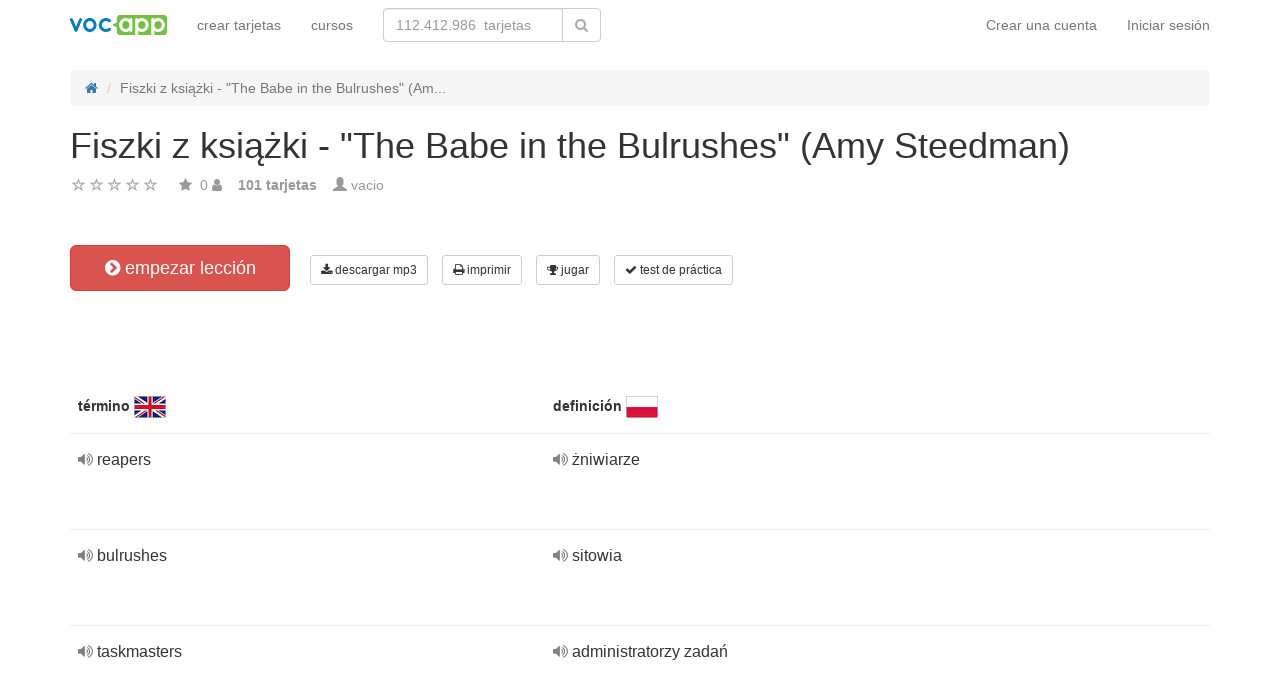

--- FILE ---
content_type: text/html; charset=UTF-8
request_url: https://vocapp.es/fiszki-z-ksiazki-the-babe-in-the-bulrushes-amy-steedman-flashcards-702398
body_size: 23202
content:
<!DOCTYPE html>
    <html lang="es">
    <head>
        <meta charset="UTF-8"/>
        <meta name="viewport" content="width=device-width, initial-scale=1">
                <title>→ Fiszki Z Książki - &quot;The Babe In The Bulrushes&quot; (Amy Steedman)  → Empezar lección / Descargar tarjetas en MP3</title>
        <meta name="description">
<meta name="keywords" content="inglés">
<meta name="article:published_time" content="2018-09-09T13:31:13+02:00">
<link href="android-app://air.com.vocapp/https/vocapp.es/fiszki-z-ksiazki-the-babe-in-the-bulrushes-amy-steedman-flashcards-702398" rel="alternate">
<link href="/manifest.json" rel="manifest">
<link type="image/x-icon" href="https://static.vocapp.com/docs/favicon.ico" rel="icon">
<link type="image/x-icon" href="https://static.vocapp.com/docs/favicon.ico" rel="shortcut icon">
<link href="/apple-touch-icon-144x144.png" rel="apple-touch-icon" sizes="144x144">
<link href="/apple-touch-icon-114x114.png" rel="apple-touch-icon" sizes="114x114">
<link href="/apple-touch-icon-72x72.png" rel="apple-touch-icon" sizes="72x72">
<link href="/apple-touch-icon.png" rel="apple-touch-icon">
<link href="https://vocapp.es/fiszki-z-ksiazki-the-babe-in-the-bulrushes-amy-steedman-flashcards-702398" rel="canonical">
<link href="https://fiszkoteka.pl/zestaw/702398-fiszki-z-ksiazki-the-babe-in-the-bulrushes-amy-steedman" rel="alternate" hreflang="pl">
<link href="https://vocapp.com/fiszki-z-ksiazki-the-babe-in-the-bulrushes-amy-steedman-flashcards-702398" rel="alternate" hreflang="en">
<link href="https://vocapp.es/fiszki-z-ksiazki-the-babe-in-the-bulrushes-amy-steedman-flashcards-702398" rel="alternate" hreflang="es">
<link href="https://vocapp.it/fiszki-z-ksiazki-the-babe-in-the-bulrushes-amy-steedman-flashcards-702398" rel="alternate" hreflang="it">
<link href="https://vocapp.fr/fiszki-z-ksiazki-the-babe-in-the-bulrushes-amy-steedman-flashcards-702398" rel="alternate" hreflang="fr">
<link href="https://vocapp.de/fiszki-z-ksiazki-the-babe-in-the-bulrushes-amy-steedman-flashcards-702398" rel="alternate" hreflang="de">
<link href="https://static.vocapp.com/assets/merged/all-e7df2a8e69373b1bdf273adb1592b4e6.css" rel="stylesheet">
<link href="https://static.vocapp.com/assets/nlzsvZHEPWedDAXKo6Xs/vocapp.css" rel="stylesheet">
<style>.rating-container .rating {
    overflow: visible;
    vertical-align: inherit;
}</style>
<script>window.rating_42bd29d5 = {"size":"null","min":0,"max":5,"step":1,"showCaption":false,"showClear":false,"language":"es"};

Messages = {
    translations: {"js":{"Przepisz: ":"Escribe:","Runda ":"Ronda ","Wystąpił błąd przy wczytywaniu danych!":"Se ha producido un error al cargar los datos.","Zacznij od początku":"Comienza desde el principio","Zacznij od rundy ":"Comienza desde la ronda ","Ładowanie...":"Cargando...","Poprawnie ":"Bien ","Błędnie ":"Mal ","Pozostało ":"Quedan  "," runda ":" ronda ","Dalej &raquo;":"Siguiente"," Rozumiem. Biorę się do nauki!":" Entiendo. ¡Voy a estudiar!","&laquo; Wróć":"Atrás","co chcesz zrobić?":"¿Qué quieres hacer?",". Słabiutko. W tej grze trzeba się porządnie skupić!":". Uups! Tienes que concentrarte más. ",", niezły wynik. ":", muy bien.  "," Jeszcze jedna gierka na poprawę myślenia?":"¿Quieres seguir jugando?",". Wynik rewelacyjny, albo Pan-Idealna-Pamięć-i-trochę-farta, albo Pan-Lubię-Trochę-oszukiwać...":". Resultado sensacional, o Pan-Perfect-memoria-y-poco-suerte, o-como-poco-trampa ...","Czy na pewno chcesz usunąć fiszkę z zestawu?":"¿Seguro que quieres borrar la tarjeta de la lección?","Nie może być mniej niż 1 fiszki w zestawie":"Debe haber al menos una tarjeta en la lección","Wgrywanie pliku nie powiodło się.":"El archivo no se ha cargado correctamente.","Czy chcesz automatycznie dostosować odpowiedzi i przykłady do nowego języka?":"¿Quieres adaptar automáticamente las respuestas y ejemplos para un nuevo idioma?","Zdobyte punkty: ":"Puntuación: ","Wystąpił błąd przy dostępie do lekcji!":"Se ha producido un error!"}},
    t: function (category, text) {
        var translations = Messages.translations[category];

        if (translations && translations.hasOwnProperty(text) && translations[text]) {
            return translations[text];
        } else {
            jQuery.ajax({
                url: '/message/message-translation/missing',
                type: 'POST',
                data: {
                    category: category,
                    language: 'es',
                    message: text
                },

                success: function (translated) {
                    translations[text] = translated;
                }
            });

            return text;
        }
    }
};
</script>            </head>
    <body>

    <script src="https://static.vocapp.com/assets/merged/all-f79fd0b55b4e2b88c1b0260e8f6f725d.js"></script>
<script>var memoryGame = {"url":"/sebabox/learn/request","jn_id":8594609,"type":0}</script>
        
    <div class="wrap">
        <nav id="w1333772995122" class="navbar navbar-default navbar-vocapp navbar-fixed-top"><div class="container"><div class="navbar-header"><button type="button" class="navbar-toggle" data-toggle="collapse" data-target="#w1333772995122-collapse"><span class="sr-only">Toggle navigation</span>
<span class="icon-bar"></span>
<span class="icon-bar"></span>
<span class="icon-bar"></span></button><a class="navbar-brand" href="https://vocapp.es/"><img style="height: 20px;" src="https://static.vocapp.com/assets/scaled/x20-vocapp_vocapp-logo-orig-transparent.png" alt="VocApp - aplicación de aprendizaje de vocabulario para Android y iOS" /></a></div><div id="w1333772995122-collapse" class="collapse navbar-collapse"><ul id="w1333772995126" class="navbar-nav navbar-right nav"><li onclick="$(&#039;#navbar-rol-modal&#039;).registerOrLogin(&#039;prepare&#039;, &#039;register&#039;).modal(&#039;show&#039;); return false;"><a href="/iniciar-session">Crear una cuenta</a></li>
<li onclick="$(&#039;#navbar-rol-modal&#039;).registerOrLogin(&#039;prepare&#039;, &#039;login&#039;).modal(&#039;show&#039;); return false;"><a href="/iniciar-session">Iniciar sesión</a></li></ul><ul id="w1333772995125" class="navbar-nav nav"><li><a href="/crear-tarjetas">crear tarjetas</a></li>
<li><a href="/cursos">cursos</a></li></ul><form class="navbar-form navbar-left search-box" action="/buscar" method="get"><div class="input-group"><input type="text" class="search-box-query form-control" name="query" autocomplete="off" autocapitalize="off" placeholder="112.412.986  tarjetas"/><span class="input-group-btn"><button type="submit" class="btn btn-default"><span class="fa fa-search icon icon-search"></span> </button></span></div></form></div></div></nav>
        
        <div class="container">
            <ul class="breadcrumb hidden-xs" vocab="http://schema.org/" typeof="BreadcrumbList"><li property="itemListElement" typeof="ListItem"><a href="/" property="item" typeof="WebPage"><span class="fa fa-home icon icon-home"></span><meta property="name" content="home"></a><meta property="position" content="1"></li>
<li class="active" property="itemListElement" typeof="ListItem"><span property="name">Fiszki z książki - &quot;The Babe in the Bulrushes&quot; (Am...</span><meta property="position" content="2"></li>
</ul>            <div id="rating_8594609"><div><h1>Fiszki z książki - &quot;The Babe in the Bulrushes&quot; (Amy Steedman)</h1></div><div class="row"><div class="col-md-8"><div class="ratingWidget_stars" style="display: inline-block; width: 105px; height:20px"><input type="text" id="8594609_stars" class="rating-loading" name="8594609_stars" data-krajee-rating="rating_42bd29d5"></div> <span  style='color: #999'></span> <span class="fa fa-star icon icon-star" style="color: #999"></span> &nbsp;<span property="" style="color: #999">0</span> <span class="fa fa-user icon icon-user" style="color: #999"></span> &nbsp;&nbsp; <strong style="color:#999">101  tarjetas</strong> &nbsp;&nbsp; <span class="unimportant-link"><span class="glyphicon glyphicon-user" style="color:#999"></span> vacio</span></div></div></div>
<div class="row actions-line">
    <div class="col-md-3 primary-lesson-action">
        <a id="learnbox" class="btn-danger btn-lg start-learning btn" href="#" style="width: 220px" onClick="if(typeof Eventer !== &quot;undefined&quot;) {
    Eventer.trackSellerEvent(&quot;set Learnbox Started&quot;,{&quot;id&quot;:702398});
}; learnBox_start(8594609, 0, true)"><span class="fa fa-chevron-circle-right icon icon-chevron-circle-right"></span> empezar lección</a>
        <br/><br/>
    </div>

    <div class="col-md-9 secondary-lesson-actions"><a id="w13337729950" class="btn-default btn-sm btn" href="#" onClick="if(typeof Eventer !== &quot;undefined&quot;) {
    Eventer.trackSellerEvent(&quot;set Download Mp3 Try&quot;,{&quot;id&quot;:702398});
}; $(&#039;#download-mp3&#039;).modal(&#039;show&#039;); return false;"><span class="fa fa-download icon icon-download"></span> descargar mp3</a>
<div id="download-mp3" class="fade modal" role="dialog" tabindex="-1" data-width="420">
<div class="modal-dialog ">
<div class="modal-content">
<div class="modal-header">
<button type="button" class="close" data-dismiss="modal" aria-hidden="true">&times;</button>
&nbsp;
</div>
<div class="modal-body">
<strong>Perfecto para słuchowców</strong> &ndash; <strong>Reemplace sus palabras en audiokurs y aprender:</strong><br/>    <br/>
<span class="fa fa-check icon icon-check"></span> mientras viaja en el autobús o en coche<br/>
<span class="fa fa-check icon icon-check"></span> pasear al perro<br/>
<span class="fa fa-check icon icon-check"></span> esperando en línea<br/>
<span class="fa fa-check icon icon-check"></span> antes de la hora de acostarse<br/>
    <br/>

<span>Esta función sólo está disponible para los usuarios premium.</span><br/>
    <br/>

<a id="w13337729951" class="btn" href="/premium" style="margin-right:10px;"><span class="fa fa-star icon icon-star"></span> activar una cuenta premium</a>
<a href="https://static.vocapp.com/examples/pl/przyklad.mp3" style="color:#1997d4 !important; " onclick="if(typeof Eventer !== &quot;undefined&quot;) {
    Eventer.trackSellerEvent(&quot;Set Download Mp3&quot;,{&quot;id&quot;:702398});
}"> <span class="fa fa-download icon icon-download"></span> Grabación Muestra</a>
</div>

</div>
</div>
</div><a id="w13337729952" class="btn-default btn-sm btn" href="#" onClick="if(typeof Eventer !== &quot;undefined&quot;) {
    Eventer.trackSellerEvent(&quot;set Download Pdf Try&quot;,{&quot;id&quot;:702398});
}; $(&#039;#print-set&#039;).modal(&#039;show&#039;); return false;"><span class="fa fa-print icon icon-print"></span> imprimir</a>
<div id="print-set" class="fade modal" role="dialog" tabindex="-1" data-width="420">
<div class="modal-dialog ">
<div class="modal-content">
<div class="modal-header">
<button type="button" class="close" data-dismiss="modal" aria-hidden="true">&times;</button>
&nbsp;
</div>
<div class="modal-body">
<strong>Ideal fuera del hogar </strong> &ndash; <strong>Imprima sus palabras:</strong><br/>    <br/>
<span class="fa fa-check icon icon-check"></span> una lista a la mano<br/>
<span class="fa fa-check icon icon-check"></span> como tarjetas para cortar<br/>
    <br/>

<span>Esta función sólo está disponible para los usuarios premium.</span><br/>
    <br/>

<a id="w13337729953" class="btn" href="/premium" style="margin-right:10px;"><span class="fa fa-star icon icon-star"></span> activar una cuenta premium</a>
<a href="https://static.vocapp.com/examples/pl/fiszki_przyklad.pdf" style="color:#1997d4 !important" onclick="if(typeof Eventer !== &quot;undefined&quot;) {
    Eventer.trackSellerEvent(&quot;Set Download Pdf&quot;,{&quot;id&quot;:702398});
}"> <span class="fa fa-download icon icon-download"></span> un ejemplo de un</a>
</div>

</div>
</div>
</div><a id="w13337729954" class="btn-default btn-sm btn" href="#memory_modal" data-toggle="modal" onClick="if(typeof Eventer !== &quot;undefined&quot;) {
    Eventer.trackSellerEvent(&quot;set Play Memory&quot;,{&quot;id&quot;:702398});
}"><span class="fa fa-trophy icon icon-trophy"></span> jugar</a> <a id="w13337729955" class="btn-default btn-sm btn" href="#test_modal" data-toggle="modal" onClick="if(typeof Eventer !== &quot;undefined&quot;) {
    Eventer.trackSellerEvent(&quot;set Test&quot;,{&quot;id&quot;:702398});
}; $(&quot;#new_seed&quot;).click();"><span class="fa fa-check icon icon-check"></span> test de práctica</a>     </div>
</div>
&nbsp;<div class="set-flashcards-list">
    <div id="qa-list">
        <table class="table">
        <thead>
            <tr>
                <th class="col-xs-5" colspan="2">
                    <b>término</b> <span title="English" style="background-image: url(&#039;https://static.vocapp.com/imgmrg/P/g/o/HISi51swR0_MKo-Bv.png&#039;);background-position:-32px -0px;width:32px;height:22px;vertical-align: middle;overflow:hidden;display:inline-block;"></span>                 </th>

                <th class="col-xs-7" colspan="3">
                    <b>definición</b> <span title="język polski" style="background-image: url(&#039;https://static.vocapp.com/imgmrg/P/g/o/HISi51swR0_MKo-Bv.png&#039;);background-position:-0px -0px;width:32px;height:22px;vertical-align: middle;overflow:hidden;display:inline-block;"></span>                 </th>
            </tr>
        </thead>

        <tr><td class="col-md-4 col-xs-8">
    <div class="text"><a class="sm2_button" href="https://vocapp.es/fts/29797815-qt.mp3"><span class="fa fa-volume-up icon icon-volume-up"></span> </a> reapers </div><a id="w13337729956" class="btn-danger btn-sm hidden-learnbox-button hidden-phone btn" href="#" onClick="$(&#039;#learnbox&#039;).click()"><span class="fa fa-chevron-circle-right icon icon-chevron-circle-right"></span> empezar lección</a>
</td>

<td class="col-md-1 col-xs-2"></td>
<td class="col-md-4 col-xs-8">
    <div class="text"><a class="sm2_button" href="https://vocapp.es/fts/29797815-a0t.mp3"><span class="fa fa-volume-up icon icon-volume-up"></span> </a> żniwiarze </div>
</td>

<td class="col-md-1 col-xs-2"></td>
<td class="col-md-2 col-xs-2"></td></tr><tr><td class="col-md-4 col-xs-8">
    <div class="text"><a class="sm2_button" href="https://vocapp.es/fts/29797816-qt.mp3"><span class="fa fa-volume-up icon icon-volume-up"></span> </a> bulrushes </div><a id="w13337729957" class="btn-danger btn-sm hidden-learnbox-button hidden-phone btn" href="#" onClick="$(&#039;#learnbox&#039;).click()"><span class="fa fa-chevron-circle-right icon icon-chevron-circle-right"></span> empezar lección</a>
</td>

<td class="col-md-1 col-xs-2"></td>
<td class="col-md-4 col-xs-8">
    <div class="text"><a class="sm2_button" href="https://vocapp.es/fts/29797816-a0t.mp3"><span class="fa fa-volume-up icon icon-volume-up"></span> </a> sitowia </div>
</td>

<td class="col-md-1 col-xs-2"></td>
<td class="col-md-2 col-xs-2"></td></tr><tr><td class="col-md-4 col-xs-8">
    <div class="text"><a class="sm2_button" href="https://vocapp.es/fts/29797817-qt.mp3"><span class="fa fa-volume-up icon icon-volume-up"></span> </a> taskmasters </div><a id="w13337729958" class="btn-danger btn-sm hidden-learnbox-button hidden-phone btn" href="#" onClick="$(&#039;#learnbox&#039;).click()"><span class="fa fa-chevron-circle-right icon icon-chevron-circle-right"></span> empezar lección</a>
</td>

<td class="col-md-1 col-xs-2"></td>
<td class="col-md-4 col-xs-8">
    <div class="text"><a class="sm2_button" href="https://vocapp.es/fts/29797817-a0t.mp3"><span class="fa fa-volume-up icon icon-volume-up"></span> </a> administratorzy zadań </div>
</td>

<td class="col-md-1 col-xs-2"></td>
<td class="col-md-2 col-xs-2"></td></tr><tr><td class="col-md-4 col-xs-8">
    <div class="text"><a class="sm2_button" href="https://vocapp.es/fts/29797818-qt.mp3"><span class="fa fa-volume-up icon icon-volume-up"></span> </a> unmercifully </div><a id="w13337729959" class="btn-danger btn-sm hidden-learnbox-button hidden-phone btn" href="#" onClick="$(&#039;#learnbox&#039;).click()"><span class="fa fa-chevron-circle-right icon icon-chevron-circle-right"></span> empezar lección</a>
</td>

<td class="col-md-1 col-xs-2"></td>
<td class="col-md-4 col-xs-8">
    <div class="text"><a class="sm2_button" href="https://vocapp.es/fts/29797818-a0t.mp3"><span class="fa fa-volume-up icon icon-volume-up"></span> </a> niemiłosiernie </div>
</td>

<td class="col-md-1 col-xs-2"></td>
<td class="col-md-2 col-xs-2"></td></tr><tr><td class="col-md-4 col-xs-8">
    <div class="text"><a class="sm2_button" href="https://vocapp.es/fts/29797819-qt.mp3"><span class="fa fa-volume-up icon icon-volume-up"></span> </a> speak </div><a id="w133377299510" class="btn-danger btn-sm hidden-learnbox-button hidden-phone btn" href="#" onClick="$(&#039;#learnbox&#039;).click()"><span class="fa fa-chevron-circle-right icon icon-chevron-circle-right"></span> empezar lección</a>
</td>

<td class="col-md-1 col-xs-2"></td>
<td class="col-md-4 col-xs-8">
    <div class="text"><a class="sm2_button" href="https://vocapp.es/fts/29797819-a0t.mp3"><span class="fa fa-volume-up icon icon-volume-up"></span> </a> mówić </div>
</td>

<td class="col-md-1 col-xs-2"></td>
<td class="col-md-2 col-xs-2"></td></tr><tr><td class="col-md-4 col-xs-8">
    <div class="text"><a class="sm2_button" href="https://vocapp.es/fts/29797820-qt.mp3"><span class="fa fa-volume-up icon icon-volume-up"></span> </a> surplice </div><a id="w133377299511" class="btn-danger btn-sm hidden-learnbox-button hidden-phone btn" href="#" onClick="$(&#039;#learnbox&#039;).click()"><span class="fa fa-chevron-circle-right icon icon-chevron-circle-right"></span> empezar lección</a>
</td>

<td class="col-md-1 col-xs-2"></td>
<td class="col-md-4 col-xs-8">
    <div class="text"><a class="sm2_button" href="https://vocapp.es/fts/29797820-a0t.mp3"><span class="fa fa-volume-up icon icon-volume-up"></span> </a> komża </div>
</td>

<td class="col-md-1 col-xs-2"></td>
<td class="col-md-2 col-xs-2"></td></tr><tr><td class="col-md-4 col-xs-8">
    <div class="text"><a class="sm2_button" href="https://vocapp.es/fts/29797821-qt.mp3"><span class="fa fa-volume-up icon icon-volume-up"></span> </a> illustration </div><a id="w133377299512" class="btn-danger btn-sm hidden-learnbox-button hidden-phone btn" href="#" onClick="$(&#039;#learnbox&#039;).click()"><span class="fa fa-chevron-circle-right icon icon-chevron-circle-right"></span> empezar lección</a>
</td>

<td class="col-md-1 col-xs-2"></td>
<td class="col-md-4 col-xs-8">
    <div class="text"><a class="sm2_button" href="https://vocapp.es/fts/29797821-a0t.mp3"><span class="fa fa-volume-up icon icon-volume-up"></span> </a> ilustracja </div>
</td>

<td class="col-md-1 col-xs-2"></td>
<td class="col-md-2 col-xs-2"></td></tr><tr><td class="col-md-4 col-xs-8">
    <div class="text"><a class="sm2_button" href="https://vocapp.es/fts/29797822-qt.mp3"><span class="fa fa-volume-up icon icon-volume-up"></span> </a> clearly </div><a id="w133377299513" class="btn-danger btn-sm hidden-learnbox-button hidden-phone btn" href="#" onClick="$(&#039;#learnbox&#039;).click()"><span class="fa fa-chevron-circle-right icon icon-chevron-circle-right"></span> empezar lección</a>
</td>

<td class="col-md-1 col-xs-2"></td>
<td class="col-md-4 col-xs-8">
    <div class="text"><a class="sm2_button" href="https://vocapp.es/fts/29797822-a0t.mp3"><span class="fa fa-volume-up icon icon-volume-up"></span> </a> w wyraźny sposób </div>
</td>

<td class="col-md-1 col-xs-2"></td>
<td class="col-md-2 col-xs-2"></td></tr><tr><td class="col-md-4 col-xs-8">
    <div class="text"><a class="sm2_button" href="https://vocapp.es/fts/29797823-qt.mp3"><span class="fa fa-volume-up icon icon-volume-up"></span> </a> timidly </div><a id="w133377299514" class="btn-danger btn-sm hidden-learnbox-button hidden-phone btn" href="#" onClick="$(&#039;#learnbox&#039;).click()"><span class="fa fa-chevron-circle-right icon icon-chevron-circle-right"></span> empezar lección</a>
</td>

<td class="col-md-1 col-xs-2"></td>
<td class="col-md-4 col-xs-8">
    <div class="text"><a class="sm2_button" href="https://vocapp.es/fts/29797823-a0t.mp3"><span class="fa fa-volume-up icon icon-volume-up"></span> </a> trwożnie </div>
</td>

<td class="col-md-1 col-xs-2"></td>
<td class="col-md-2 col-xs-2"></td></tr><tr><td class="col-md-4 col-xs-8">
    <div class="text"><a class="sm2_button" href="https://vocapp.es/fts/29797824-qt.mp3"><span class="fa fa-volume-up icon icon-volume-up"></span> </a> gleaner </div><a id="w133377299515" class="btn-danger btn-sm hidden-learnbox-button hidden-phone btn" href="#" onClick="$(&#039;#learnbox&#039;).click()"><span class="fa fa-chevron-circle-right icon icon-chevron-circle-right"></span> empezar lección</a>
</td>

<td class="col-md-1 col-xs-2"></td>
<td class="col-md-4 col-xs-8">
    <div class="text"><a class="sm2_button" href="https://vocapp.es/fts/29797824-a0t.mp3"><span class="fa fa-volume-up icon icon-volume-up"></span> </a> kłosarka </div>
</td>

<td class="col-md-1 col-xs-2"></td>
<td class="col-md-2 col-xs-2"></td></tr><tr><td class="col-md-4 col-xs-8">
    <div class="text"><a class="sm2_button" href="https://vocapp.es/fts/29797825-qt.mp3"><span class="fa fa-volume-up icon icon-volume-up"></span> </a> nestling </div><a id="w133377299516" class="btn-danger btn-sm hidden-learnbox-button hidden-phone btn" href="#" onClick="$(&#039;#learnbox&#039;).click()"><span class="fa fa-chevron-circle-right icon icon-chevron-circle-right"></span> empezar lección</a>
</td>

<td class="col-md-1 col-xs-2"></td>
<td class="col-md-4 col-xs-8">
    <div class="text"><a class="sm2_button" href="https://vocapp.es/fts/29797825-a0t.mp3"><span class="fa fa-volume-up icon icon-volume-up"></span> </a> pisklę </div>
</td>

<td class="col-md-1 col-xs-2"></td>
<td class="col-md-2 col-xs-2"></td></tr><tr><td class="col-md-4 col-xs-8">
    <div class="text"><a class="sm2_button" href="https://vocapp.es/fts/29797826-qt.mp3"><span class="fa fa-volume-up icon icon-volume-up"></span> </a> daughters-in-law </div><a id="w133377299517" class="btn-danger btn-sm hidden-learnbox-button hidden-phone btn" href="#" onClick="$(&#039;#learnbox&#039;).click()"><span class="fa fa-chevron-circle-right icon icon-chevron-circle-right"></span> empezar lección</a>
</td>

<td class="col-md-1 col-xs-2"></td>
<td class="col-md-4 col-xs-8">
    <div class="text"><a class="sm2_button" href="https://vocapp.es/fts/29797826-a0t.mp3"><span class="fa fa-volume-up icon icon-volume-up"></span> </a> córki teściowa </div>
</td>

<td class="col-md-1 col-xs-2"></td>
<td class="col-md-2 col-xs-2"></td></tr><tr><td class="col-md-4 col-xs-8">
    <div class="text"><a class="sm2_button" href="https://vocapp.es/fts/29797827-qt.mp3"><span class="fa fa-volume-up icon icon-volume-up"></span> </a> cherubim </div><a id="w133377299518" class="btn-danger btn-sm hidden-learnbox-button hidden-phone btn" href="#" onClick="$(&#039;#learnbox&#039;).click()"><span class="fa fa-chevron-circle-right icon icon-chevron-circle-right"></span> empezar lección</a>
</td>

<td class="col-md-1 col-xs-2"></td>
<td class="col-md-4 col-xs-8">
    <div class="text"><a class="sm2_button" href="https://vocapp.es/fts/29797827-a0t.mp3"><span class="fa fa-volume-up icon icon-volume-up"></span> </a> cherubinów </div>
</td>

<td class="col-md-1 col-xs-2"></td>
<td class="col-md-2 col-xs-2"></td></tr><tr><td class="col-md-4 col-xs-8">
    <div class="text"><a class="sm2_button" href="https://vocapp.es/fts/29797828-qt.mp3"><span class="fa fa-volume-up icon icon-volume-up"></span> </a> glean </div><a id="w133377299519" class="btn-danger btn-sm hidden-learnbox-button hidden-phone btn" href="#" onClick="$(&#039;#learnbox&#039;).click()"><span class="fa fa-chevron-circle-right icon icon-chevron-circle-right"></span> empezar lección</a>
</td>

<td class="col-md-1 col-xs-2"></td>
<td class="col-md-4 col-xs-8">
    <div class="text"><a class="sm2_button" href="https://vocapp.es/fts/29797828-a0t.mp3"><span class="fa fa-volume-up icon icon-volume-up"></span> </a> zbierać </div>
</td>

<td class="col-md-1 col-xs-2"></td>
<td class="col-md-2 col-xs-2"></td></tr><tr><td class="col-md-4 col-xs-8">
    <div class="text"><a class="sm2_button" href="https://vocapp.es/fts/29797829-qt.mp3"><span class="fa fa-volume-up icon icon-volume-up"></span> </a> rejoiced </div><a id="w133377299520" class="btn-danger btn-sm hidden-learnbox-button hidden-phone btn" href="#" onClick="$(&#039;#learnbox&#039;).click()"><span class="fa fa-chevron-circle-right icon icon-chevron-circle-right"></span> empezar lección</a>
</td>

<td class="col-md-1 col-xs-2"></td>
<td class="col-md-4 col-xs-8">
    <div class="text"><a class="sm2_button" href="https://vocapp.es/fts/29797829-a0t.mp3"><span class="fa fa-volume-up icon icon-volume-up"></span> </a> radował </div>
</td>

<td class="col-md-1 col-xs-2"></td>
<td class="col-md-2 col-xs-2"></td></tr><tr><td class="col-md-4 col-xs-8">
    <div class="text"><a class="sm2_button" href="https://vocapp.es/fts/29797830-qt.mp3"><span class="fa fa-volume-up icon icon-volume-up"></span> </a> israelites </div><a id="w133377299521" class="btn-danger btn-sm hidden-learnbox-button hidden-phone btn" href="#" onClick="$(&#039;#learnbox&#039;).click()"><span class="fa fa-chevron-circle-right icon icon-chevron-circle-right"></span> empezar lección</a>
</td>

<td class="col-md-1 col-xs-2"></td>
<td class="col-md-4 col-xs-8">
    <div class="text"><a class="sm2_button" href="https://vocapp.es/fts/29797830-a0t.mp3"><span class="fa fa-volume-up icon icon-volume-up"></span> </a> izraelity </div>
</td>

<td class="col-md-1 col-xs-2"></td>
<td class="col-md-2 col-xs-2"></td></tr><tr><td class="col-md-4 col-xs-8">
    <div class="text"><a class="sm2_button" href="https://vocapp.es/fts/29797831-qt.mp3"><span class="fa fa-volume-up icon icon-volume-up"></span> </a> obediently </div><a id="w133377299522" class="btn-danger btn-sm hidden-learnbox-button hidden-phone btn" href="#" onClick="$(&#039;#learnbox&#039;).click()"><span class="fa fa-chevron-circle-right icon icon-chevron-circle-right"></span> empezar lección</a>
</td>

<td class="col-md-1 col-xs-2"></td>
<td class="col-md-4 col-xs-8">
    <div class="text"><a class="sm2_button" href="https://vocapp.es/fts/29797831-a0t.mp3"><span class="fa fa-volume-up icon icon-volume-up"></span> </a> posłusznie </div>
</td>

<td class="col-md-1 col-xs-2"></td>
<td class="col-md-2 col-xs-2"></td></tr><tr><td class="col-md-4 col-xs-8">
    <div class="text"><a class="sm2_button" href="https://vocapp.es/fts/29797832-qt.mp3"><span class="fa fa-volume-up icon icon-volume-up"></span> </a> sobbed </div><a id="w133377299523" class="btn-danger btn-sm hidden-learnbox-button hidden-phone btn" href="#" onClick="$(&#039;#learnbox&#039;).click()"><span class="fa fa-chevron-circle-right icon icon-chevron-circle-right"></span> empezar lección</a>
</td>

<td class="col-md-1 col-xs-2"></td>
<td class="col-md-4 col-xs-8">
    <div class="text"><a class="sm2_button" href="https://vocapp.es/fts/29797832-a0t.mp3"><span class="fa fa-volume-up icon icon-volume-up"></span> </a> szlochała </div>
</td>

<td class="col-md-1 col-xs-2"></td>
<td class="col-md-2 col-xs-2"></td></tr><tr><td class="col-md-4 col-xs-8">
    <div class="text"><a class="sm2_button" href="https://vocapp.es/fts/29797833-qt.mp3"><span class="fa fa-volume-up icon icon-volume-up"></span> </a> pomegranates </div><a id="w133377299524" class="btn-danger btn-sm hidden-learnbox-button hidden-phone btn" href="#" onClick="$(&#039;#learnbox&#039;).click()"><span class="fa fa-chevron-circle-right icon icon-chevron-circle-right"></span> empezar lección</a>
</td>

<td class="col-md-1 col-xs-2"></td>
<td class="col-md-4 col-xs-8">
    <div class="text"><a class="sm2_button" href="https://vocapp.es/fts/29797833-a0t.mp3"><span class="fa fa-volume-up icon icon-volume-up"></span> </a> granaty </div>
</td>

<td class="col-md-1 col-xs-2"></td>
<td class="col-md-2 col-xs-2"></td></tr><tr><td class="col-md-4 col-xs-8">
    <div class="text"><a class="sm2_button" href="https://vocapp.es/fts/29797834-qt.mp3"><span class="fa fa-volume-up icon icon-volume-up"></span> </a> bordered </div><a id="w133377299525" class="btn-danger btn-sm hidden-learnbox-button hidden-phone btn" href="#" onClick="$(&#039;#learnbox&#039;).click()"><span class="fa fa-chevron-circle-right icon icon-chevron-circle-right"></span> empezar lección</a>
</td>

<td class="col-md-1 col-xs-2"></td>
<td class="col-md-4 col-xs-8">
    <div class="text"><a class="sm2_button" href="https://vocapp.es/fts/29797834-a0t.mp3"><span class="fa fa-volume-up icon icon-volume-up"></span> </a> Graniczy </div>
</td>

<td class="col-md-1 col-xs-2"></td>
<td class="col-md-2 col-xs-2"></td></tr><tr><td class="col-md-4 col-xs-8">
    <div class="text"><a class="sm2_button" href="https://vocapp.es/fts/29797835-qt.mp3"><span class="fa fa-volume-up icon icon-volume-up"></span> </a> puckered </div><a id="w133377299526" class="btn-danger btn-sm hidden-learnbox-button hidden-phone btn" href="#" onClick="$(&#039;#learnbox&#039;).click()"><span class="fa fa-chevron-circle-right icon icon-chevron-circle-right"></span> empezar lección</a>
</td>

<td class="col-md-1 col-xs-2"></td>
<td class="col-md-4 col-xs-8">
    <div class="text"><a class="sm2_button" href="https://vocapp.es/fts/29797835-a0t.mp3"><span class="fa fa-volume-up icon icon-volume-up"></span> </a> pomarszczona </div>
</td>

<td class="col-md-1 col-xs-2"></td>
<td class="col-md-2 col-xs-2"></td></tr><tr><td class="col-md-4 col-xs-8">
    <div class="text"><a class="sm2_button" href="https://vocapp.es/fts/29797836-qt.mp3"><span class="fa fa-volume-up icon icon-volume-up"></span> </a> wove </div><a id="w133377299527" class="btn-danger btn-sm hidden-learnbox-button hidden-phone btn" href="#" onClick="$(&#039;#learnbox&#039;).click()"><span class="fa fa-chevron-circle-right icon icon-chevron-circle-right"></span> empezar lección</a>
</td>

<td class="col-md-1 col-xs-2"></td>
<td class="col-md-4 col-xs-8">
    <div class="text"><a class="sm2_button" href="https://vocapp.es/fts/29797836-a0t.mp3"><span class="fa fa-volume-up icon icon-volume-up"></span> </a> przędły </div>
</td>

<td class="col-md-1 col-xs-2"></td>
<td class="col-md-2 col-xs-2"></td></tr><tr><td class="col-md-4 col-xs-8">
    <div class="text"><a class="sm2_button" href="https://vocapp.es/fts/29797837-qt.mp3"><span class="fa fa-volume-up icon icon-volume-up"></span> </a> halting </div><a id="w133377299528" class="btn-danger btn-sm hidden-learnbox-button hidden-phone btn" href="#" onClick="$(&#039;#learnbox&#039;).click()"><span class="fa fa-chevron-circle-right icon icon-chevron-circle-right"></span> empezar lección</a>
</td>

<td class="col-md-1 col-xs-2"></td>
<td class="col-md-4 col-xs-8">
    <div class="text"><a class="sm2_button" href="https://vocapp.es/fts/29797837-a0t.mp3"><span class="fa fa-volume-up icon icon-volume-up"></span> </a> zatrzymanie </div>
</td>

<td class="col-md-1 col-xs-2"></td>
<td class="col-md-2 col-xs-2"></td></tr><tr><td class="col-md-4 col-xs-8">
    <div class="text"><a class="sm2_button" href="https://vocapp.es/fts/29797838-qt.mp3"><span class="fa fa-volume-up icon icon-volume-up"></span> </a> israelite </div><a id="w133377299529" class="btn-danger btn-sm hidden-learnbox-button hidden-phone btn" href="#" onClick="$(&#039;#learnbox&#039;).click()"><span class="fa fa-chevron-circle-right icon icon-chevron-circle-right"></span> empezar lección</a>
</td>

<td class="col-md-1 col-xs-2"></td>
<td class="col-md-4 col-xs-8">
    <div class="text"><a class="sm2_button" href="https://vocapp.es/fts/29797838-a0t.mp3"><span class="fa fa-volume-up icon icon-volume-up"></span> </a> Izraelita </div>
</td>

<td class="col-md-1 col-xs-2"></td>
<td class="col-md-2 col-xs-2"></td></tr><tr><td class="col-md-4 col-xs-8">
    <div class="text"><a class="sm2_button" href="https://vocapp.es/fts/29797839-qt.mp3"><span class="fa fa-volume-up icon icon-volume-up"></span> </a> pursuers </div><a id="w133377299530" class="btn-danger btn-sm hidden-learnbox-button hidden-phone btn" href="#" onClick="$(&#039;#learnbox&#039;).click()"><span class="fa fa-chevron-circle-right icon icon-chevron-circle-right"></span> empezar lección</a>
</td>

<td class="col-md-1 col-xs-2"></td>
<td class="col-md-4 col-xs-8">
    <div class="text"><a class="sm2_button" href="https://vocapp.es/fts/29797839-a0t.mp3"><span class="fa fa-volume-up icon icon-volume-up"></span> </a> prześladowcy </div>
</td>

<td class="col-md-1 col-xs-2"></td>
<td class="col-md-2 col-xs-2"></td></tr><tr><td class="col-md-4 col-xs-8">
    <div class="text"><a class="sm2_button" href="https://vocapp.es/fts/29797840-qt.mp3"><span class="fa fa-volume-up icon icon-volume-up"></span> </a> sows </div><a id="w133377299531" class="btn-danger btn-sm hidden-learnbox-button hidden-phone btn" href="#" onClick="$(&#039;#learnbox&#039;).click()"><span class="fa fa-chevron-circle-right icon icon-chevron-circle-right"></span> empezar lección</a>
</td>

<td class="col-md-1 col-xs-2"></td>
<td class="col-md-4 col-xs-8">
    <div class="text"><a class="sm2_button" href="https://vocapp.es/fts/29797840-a0t.mp3"><span class="fa fa-volume-up icon icon-volume-up"></span> </a> maciory </div>
</td>

<td class="col-md-1 col-xs-2"></td>
<td class="col-md-2 col-xs-2"></td></tr><tr><td class="col-md-4 col-xs-8">
    <div class="text"><a class="sm2_button" href="https://vocapp.es/fts/29797841-qt.mp3"><span class="fa fa-volume-up icon icon-volume-up"></span> </a> downy </div><a id="w133377299532" class="btn-danger btn-sm hidden-learnbox-button hidden-phone btn" href="#" onClick="$(&#039;#learnbox&#039;).click()"><span class="fa fa-chevron-circle-right icon icon-chevron-circle-right"></span> empezar lección</a>
</td>

<td class="col-md-1 col-xs-2"></td>
<td class="col-md-4 col-xs-8">
    <div class="text"><a class="sm2_button" href="https://vocapp.es/fts/29797841-a0t.mp3"><span class="fa fa-volume-up icon icon-volume-up"></span> </a> puchowe </div>
</td>

<td class="col-md-1 col-xs-2"></td>
<td class="col-md-2 col-xs-2"></td></tr><tr><td class="col-md-4 col-xs-8">
    <div class="text"><a class="sm2_button" href="https://vocapp.es/fts/29797842-qt.mp3"><span class="fa fa-volume-up icon icon-volume-up"></span> </a> dimly </div><a id="w133377299533" class="btn-danger btn-sm hidden-learnbox-button hidden-phone btn" href="#" onClick="$(&#039;#learnbox&#039;).click()"><span class="fa fa-chevron-circle-right icon icon-chevron-circle-right"></span> empezar lección</a>
</td>

<td class="col-md-1 col-xs-2"></td>
<td class="col-md-4 col-xs-8">
    <div class="text"><a class="sm2_button" href="https://vocapp.es/fts/29797842-a0t.mp3"><span class="fa fa-volume-up icon icon-volume-up"></span> </a> mętnie </div>
</td>

<td class="col-md-1 col-xs-2"></td>
<td class="col-md-2 col-xs-2"></td></tr><tr><td class="col-md-4 col-xs-8">
    <div class="text"><a class="sm2_button" href="https://vocapp.es/fts/29797843-qt.mp3"><span class="fa fa-volume-up icon icon-volume-up"></span> </a> bitterly </div><a id="w133377299534" class="btn-danger btn-sm hidden-learnbox-button hidden-phone btn" href="#" onClick="$(&#039;#learnbox&#039;).click()"><span class="fa fa-chevron-circle-right icon icon-chevron-circle-right"></span> empezar lección</a>
</td>

<td class="col-md-1 col-xs-2"></td>
<td class="col-md-4 col-xs-8">
    <div class="text"><a class="sm2_button" href="https://vocapp.es/fts/29797843-a0t.mp3"><span class="fa fa-volume-up icon icon-volume-up"></span> </a> gorzko </div>
</td>

<td class="col-md-1 col-xs-2"></td>
<td class="col-md-2 col-xs-2"></td></tr><tr><td class="col-md-4 col-xs-8">
    <div class="text"><a class="sm2_button" href="https://vocapp.es/fts/29797844-qt.mp3"><span class="fa fa-volume-up icon icon-volume-up"></span> </a> handfuls </div><a id="w133377299535" class="btn-danger btn-sm hidden-learnbox-button hidden-phone btn" href="#" onClick="$(&#039;#learnbox&#039;).click()"><span class="fa fa-chevron-circle-right icon icon-chevron-circle-right"></span> empezar lección</a>
</td>

<td class="col-md-1 col-xs-2"></td>
<td class="col-md-4 col-xs-8">
    <div class="text"><a class="sm2_button" href="https://vocapp.es/fts/29797844-a0t.mp3"><span class="fa fa-volume-up icon icon-volume-up"></span> </a> garści </div>
</td>

<td class="col-md-1 col-xs-2"></td>
<td class="col-md-2 col-xs-2"></td></tr><tr><td class="col-md-4 col-xs-8">
    <div class="text"><a class="sm2_button" href="https://vocapp.es/fts/29797845-qt.mp3"><span class="fa fa-volume-up icon icon-volume-up"></span> </a> fearlessly </div><a id="w133377299536" class="btn-danger btn-sm hidden-learnbox-button hidden-phone btn" href="#" onClick="$(&#039;#learnbox&#039;).click()"><span class="fa fa-chevron-circle-right icon icon-chevron-circle-right"></span> empezar lección</a>
</td>

<td class="col-md-1 col-xs-2"></td>
<td class="col-md-4 col-xs-8">
    <div class="text"><a class="sm2_button" href="https://vocapp.es/fts/29797845-a0t.mp3"><span class="fa fa-volume-up icon icon-volume-up"></span> </a> nieustraszenie </div>
</td>

<td class="col-md-1 col-xs-2"></td>
<td class="col-md-2 col-xs-2"></td></tr><tr><td class="col-md-4 col-xs-8">
    <div class="text"><a class="sm2_button" href="https://vocapp.es/fts/29797846-qt.mp3"><span class="fa fa-volume-up icon icon-volume-up"></span> </a> taskmaster </div><a id="w133377299537" class="btn-danger btn-sm hidden-learnbox-button hidden-phone btn" href="#" onClick="$(&#039;#learnbox&#039;).click()"><span class="fa fa-chevron-circle-right icon icon-chevron-circle-right"></span> empezar lección</a>
</td>

<td class="col-md-1 col-xs-2"></td>
<td class="col-md-4 col-xs-8">
    <div class="text"><a class="sm2_button" href="https://vocapp.es/fts/29797846-a0t.mp3"><span class="fa fa-volume-up icon icon-volume-up"></span> </a> tyran </div>
</td>

<td class="col-md-1 col-xs-2"></td>
<td class="col-md-2 col-xs-2"></td></tr><tr><td class="col-md-4 col-xs-8">
    <div class="text"><a class="sm2_button" href="https://vocapp.es/fts/29797847-qt.mp3"><span class="fa fa-volume-up icon icon-volume-up"></span> </a> chanced </div><a id="w133377299538" class="btn-danger btn-sm hidden-learnbox-button hidden-phone btn" href="#" onClick="$(&#039;#learnbox&#039;).click()"><span class="fa fa-chevron-circle-right icon icon-chevron-circle-right"></span> empezar lección</a>
</td>

<td class="col-md-1 col-xs-2"></td>
<td class="col-md-4 col-xs-8">
    <div class="text"><a class="sm2_button" href="https://vocapp.es/fts/29797847-a0t.mp3"><span class="fa fa-volume-up icon icon-volume-up"></span> </a> przypadkiem </div>
</td>

<td class="col-md-1 col-xs-2"></td>
<td class="col-md-2 col-xs-2"></td></tr><tr><td class="col-md-4 col-xs-8">
    <div class="text"><a class="sm2_button" href="https://vocapp.es/fts/29797848-qt.mp3"><span class="fa fa-volume-up icon icon-volume-up"></span> </a> braved </div><a id="w133377299539" class="btn-danger btn-sm hidden-learnbox-button hidden-phone btn" href="#" onClick="$(&#039;#learnbox&#039;).click()"><span class="fa fa-chevron-circle-right icon icon-chevron-circle-right"></span> empezar lección</a>
</td>

<td class="col-md-1 col-xs-2"></td>
<td class="col-md-4 col-xs-8">
    <div class="text"><a class="sm2_button" href="https://vocapp.es/fts/29797848-a0t.mp3"><span class="fa fa-volume-up icon icon-volume-up"></span> </a> odważyli </div>
</td>

<td class="col-md-1 col-xs-2"></td>
<td class="col-md-2 col-xs-2"></td></tr><tr><td class="col-md-4 col-xs-8">
    <div class="text"><a class="sm2_button" href="https://vocapp.es/fts/29797849-qt.mp3"><span class="fa fa-volume-up icon icon-volume-up"></span> </a> sorrowful </div><a id="w133377299540" class="btn-danger btn-sm hidden-learnbox-button hidden-phone btn" href="#" onClick="$(&#039;#learnbox&#039;).click()"><span class="fa fa-chevron-circle-right icon icon-chevron-circle-right"></span> empezar lección</a>
</td>

<td class="col-md-1 col-xs-2"></td>
<td class="col-md-4 col-xs-8">
    <div class="text"><a class="sm2_button" href="https://vocapp.es/fts/29797849-a0t.mp3"><span class="fa fa-volume-up icon icon-volume-up"></span> </a> smutny </div>
</td>

<td class="col-md-1 col-xs-2"></td>
<td class="col-md-2 col-xs-2"></td></tr><tr><td class="col-md-4 col-xs-8">
    <div class="text"><a class="sm2_button" href="https://vocapp.es/fts/29797850-qt.mp3"><span class="fa fa-volume-up icon icon-volume-up"></span> </a> sowed </div><a id="w133377299541" class="btn-danger btn-sm hidden-learnbox-button hidden-phone btn" href="#" onClick="$(&#039;#learnbox&#039;).click()"><span class="fa fa-chevron-circle-right icon icon-chevron-circle-right"></span> empezar lección</a>
</td>

<td class="col-md-1 col-xs-2"></td>
<td class="col-md-4 col-xs-8">
    <div class="text"><a class="sm2_button" href="https://vocapp.es/fts/29797850-a0t.mp3"><span class="fa fa-volume-up icon icon-volume-up"></span> </a> zasiał </div>
</td>

<td class="col-md-1 col-xs-2"></td>
<td class="col-md-2 col-xs-2"></td></tr><tr><td class="col-md-4 col-xs-8">
    <div class="text"><a class="sm2_button" href="https://vocapp.es/fts/29797851-qt.mp3"><span class="fa fa-volume-up icon icon-volume-up"></span> </a> bowed </div><a id="w133377299542" class="btn-danger btn-sm hidden-learnbox-button hidden-phone btn" href="#" onClick="$(&#039;#learnbox&#039;).click()"><span class="fa fa-chevron-circle-right icon icon-chevron-circle-right"></span> empezar lección</a>
</td>

<td class="col-md-1 col-xs-2"></td>
<td class="col-md-4 col-xs-8">
    <div class="text"><a class="sm2_button" href="https://vocapp.es/fts/29797851-a0t.mp3"><span class="fa fa-volume-up icon icon-volume-up"></span> </a> skłonił </div>
</td>

<td class="col-md-1 col-xs-2"></td>
<td class="col-md-2 col-xs-2"></td></tr><tr><td class="col-md-4 col-xs-8">
    <div class="text"><a class="sm2_button" href="https://vocapp.es/fts/29797852-qt.mp3"><span class="fa fa-volume-up icon icon-volume-up"></span> </a> earnestly </div><a id="w133377299543" class="btn-danger btn-sm hidden-learnbox-button hidden-phone btn" href="#" onClick="$(&#039;#learnbox&#039;).click()"><span class="fa fa-chevron-circle-right icon icon-chevron-circle-right"></span> empezar lección</a>
</td>

<td class="col-md-1 col-xs-2"></td>
<td class="col-md-4 col-xs-8">
    <div class="text"><a class="sm2_button" href="https://vocapp.es/fts/29797852-a0t.mp3"><span class="fa fa-volume-up icon icon-volume-up"></span> </a> gorliwie </div>
</td>

<td class="col-md-1 col-xs-2"></td>
<td class="col-md-2 col-xs-2"></td></tr><tr><td class="col-md-4 col-xs-8">
    <div class="text"><a class="sm2_button" href="https://vocapp.es/fts/29797853-qt.mp3"><span class="fa fa-volume-up icon icon-volume-up"></span> </a> whither </div><a id="w133377299544" class="btn-danger btn-sm hidden-learnbox-button hidden-phone btn" href="#" onClick="$(&#039;#learnbox&#039;).click()"><span class="fa fa-chevron-circle-right icon icon-chevron-circle-right"></span> empezar lección</a>
</td>

<td class="col-md-1 col-xs-2"></td>
<td class="col-md-4 col-xs-8">
    <div class="text"><a class="sm2_button" href="https://vocapp.es/fts/29797853-a0t.mp3"><span class="fa fa-volume-up icon icon-volume-up"></span> </a> dokąd </div>
</td>

<td class="col-md-1 col-xs-2"></td>
<td class="col-md-2 col-xs-2"></td></tr><tr><td class="col-md-4 col-xs-8">
    <div class="text"><a class="sm2_button" href="https://vocapp.es/fts/29797854-qt.mp3"><span class="fa fa-volume-up icon icon-volume-up"></span> </a> bethlehem </div><a id="w133377299545" class="btn-danger btn-sm hidden-learnbox-button hidden-phone btn" href="#" onClick="$(&#039;#learnbox&#039;).click()"><span class="fa fa-chevron-circle-right icon icon-chevron-circle-right"></span> empezar lección</a>
</td>

<td class="col-md-1 col-xs-2"></td>
<td class="col-md-4 col-xs-8">
    <div class="text"><a class="sm2_button" href="https://vocapp.es/fts/29797854-a0t.mp3"><span class="fa fa-volume-up icon icon-volume-up"></span> </a> betlejem </div>
</td>

<td class="col-md-1 col-xs-2"></td>
<td class="col-md-2 col-xs-2"></td></tr><tr><td class="col-md-4 col-xs-8">
    <div class="text"><a class="sm2_button" href="https://vocapp.es/fts/29797855-qt.mp3"><span class="fa fa-volume-up icon icon-volume-up"></span> </a> trod </div><a id="w133377299546" class="btn-danger btn-sm hidden-learnbox-button hidden-phone btn" href="#" onClick="$(&#039;#learnbox&#039;).click()"><span class="fa fa-chevron-circle-right icon icon-chevron-circle-right"></span> empezar lección</a>
</td>

<td class="col-md-1 col-xs-2"></td>
<td class="col-md-4 col-xs-8">
    <div class="text"><a class="sm2_button" href="https://vocapp.es/fts/29797855-a0t.mp3"><span class="fa fa-volume-up icon icon-volume-up"></span> </a> stąpał </div>
</td>

<td class="col-md-1 col-xs-2"></td>
<td class="col-md-2 col-xs-2"></td></tr><tr><td class="col-md-4 col-xs-8">
    <div class="text"><a class="sm2_button" href="https://vocapp.es/fts/29797856-qt.mp3"><span class="fa fa-volume-up icon icon-volume-up"></span> </a> disobedient </div><a id="w133377299547" class="btn-danger btn-sm hidden-learnbox-button hidden-phone btn" href="#" onClick="$(&#039;#learnbox&#039;).click()"><span class="fa fa-chevron-circle-right icon icon-chevron-circle-right"></span> empezar lección</a>
</td>

<td class="col-md-1 col-xs-2"></td>
<td class="col-md-4 col-xs-8">
    <div class="text"><a class="sm2_button" href="https://vocapp.es/fts/29797856-a0t.mp3"><span class="fa fa-volume-up icon icon-volume-up"></span> </a> nieposłuszny </div>
</td>

<td class="col-md-1 col-xs-2"></td>
<td class="col-md-2 col-xs-2"></td></tr><tr><td class="col-md-4 col-xs-8">
    <div class="text"><a class="sm2_button" href="https://vocapp.es/fts/29797857-qt.mp3"><span class="fa fa-volume-up icon icon-volume-up"></span> </a> far-off </div><a id="w133377299548" class="btn-danger btn-sm hidden-learnbox-button hidden-phone btn" href="#" onClick="$(&#039;#learnbox&#039;).click()"><span class="fa fa-chevron-circle-right icon icon-chevron-circle-right"></span> empezar lección</a>
</td>

<td class="col-md-1 col-xs-2"></td>
<td class="col-md-4 col-xs-8">
    <div class="text"><a class="sm2_button" href="https://vocapp.es/fts/29797857-a0t.mp3"><span class="fa fa-volume-up icon icon-volume-up"></span> </a> dalekiej </div>
</td>

<td class="col-md-1 col-xs-2"></td>
<td class="col-md-2 col-xs-2"></td></tr><tr><td class="col-md-4 col-xs-8">
    <div class="text"><a class="sm2_button" href="https://vocapp.es/fts/29797858-qt.mp3"><span class="fa fa-volume-up icon icon-volume-up"></span> </a> maidens </div><a id="w133377299549" class="btn-danger btn-sm hidden-learnbox-button hidden-phone btn" href="#" onClick="$(&#039;#learnbox&#039;).click()"><span class="fa fa-chevron-circle-right icon icon-chevron-circle-right"></span> empezar lección</a>
</td>

<td class="col-md-1 col-xs-2"></td>
<td class="col-md-4 col-xs-8">
    <div class="text"><a class="sm2_button" href="https://vocapp.es/fts/29797858-a0t.mp3"><span class="fa fa-volume-up icon icon-volume-up"></span> </a> dziewice </div>
</td>

<td class="col-md-1 col-xs-2"></td>
<td class="col-md-2 col-xs-2"></td></tr><tr><td class="col-md-4 col-xs-8">
    <div class="text"><a class="sm2_button" href="https://vocapp.es/fts/29797859-qt.mp3"><span class="fa fa-volume-up icon icon-volume-up"></span> </a> pharaoh </div><a id="w133377299550" class="btn-danger btn-sm hidden-learnbox-button hidden-phone btn" href="#" onClick="$(&#039;#learnbox&#039;).click()"><span class="fa fa-chevron-circle-right icon icon-chevron-circle-right"></span> empezar lección</a>
</td>

<td class="col-md-1 col-xs-2"></td>
<td class="col-md-4 col-xs-8">
    <div class="text"><a class="sm2_button" href="https://vocapp.es/fts/29797859-a0t.mp3"><span class="fa fa-volume-up icon icon-volume-up"></span> </a> faraon </div>
</td>

<td class="col-md-1 col-xs-2"></td>
<td class="col-md-2 col-xs-2"></td></tr><tr><td class="col-md-4 col-xs-8">
    <div class="text"><a class="sm2_button" href="https://vocapp.es/fts/29797860-qt.mp3"><span class="fa fa-volume-up icon icon-volume-up"></span> </a> gazing </div><a id="w133377299551" class="btn-danger btn-sm hidden-learnbox-button hidden-phone btn" href="#" onClick="$(&#039;#learnbox&#039;).click()"><span class="fa fa-chevron-circle-right icon icon-chevron-circle-right"></span> empezar lección</a>
</td>

<td class="col-md-1 col-xs-2"></td>
<td class="col-md-4 col-xs-8">
    <div class="text"><a class="sm2_button" href="https://vocapp.es/fts/29797860-a0t.mp3"><span class="fa fa-volume-up icon icon-volume-up"></span> </a> patrząc </div>
</td>

<td class="col-md-1 col-xs-2"></td>
<td class="col-md-2 col-xs-2"></td></tr><tr><td class="col-md-4 col-xs-8">
    <div class="text"><a class="sm2_button" href="https://vocapp.es/fts/29797861-qt.mp3"><span class="fa fa-volume-up icon icon-volume-up"></span> </a> amazement </div><a id="w133377299552" class="btn-danger btn-sm hidden-learnbox-button hidden-phone btn" href="#" onClick="$(&#039;#learnbox&#039;).click()"><span class="fa fa-chevron-circle-right icon icon-chevron-circle-right"></span> empezar lección</a>
</td>

<td class="col-md-1 col-xs-2"></td>
<td class="col-md-4 col-xs-8">
    <div class="text"><a class="sm2_button" href="https://vocapp.es/fts/29797861-a0t.mp3"><span class="fa fa-volume-up icon icon-volume-up"></span> </a> zdumienie </div>
</td>

<td class="col-md-1 col-xs-2"></td>
<td class="col-md-2 col-xs-2"></td></tr><tr><td class="col-md-4 col-xs-8">
    <div class="text"><a class="sm2_button" href="https://vocapp.es/fts/29797862-qt.mp3"><span class="fa fa-volume-up icon icon-volume-up"></span> </a> entreat </div><a id="w133377299553" class="btn-danger btn-sm hidden-learnbox-button hidden-phone btn" href="#" onClick="$(&#039;#learnbox&#039;).click()"><span class="fa fa-chevron-circle-right icon icon-chevron-circle-right"></span> empezar lección</a>
</td>

<td class="col-md-1 col-xs-2"></td>
<td class="col-md-4 col-xs-8">
    <div class="text"><a class="sm2_button" href="https://vocapp.es/fts/29797862-a0t.mp3"><span class="fa fa-volume-up icon icon-volume-up"></span> </a> błagać </div>
</td>

<td class="col-md-1 col-xs-2"></td>
<td class="col-md-2 col-xs-2"></td></tr><tr><td class="col-md-4 col-xs-8">
    <div class="text"><a class="sm2_button" href="https://vocapp.es/fts/29797863-qt.mp3"><span class="fa fa-volume-up icon icon-volume-up"></span> </a> moses </div><a id="w133377299554" class="btn-danger btn-sm hidden-learnbox-button hidden-phone btn" href="#" onClick="$(&#039;#learnbox&#039;).click()"><span class="fa fa-chevron-circle-right icon icon-chevron-circle-right"></span> empezar lección</a>
</td>

<td class="col-md-1 col-xs-2"></td>
<td class="col-md-4 col-xs-8">
    <div class="text"><a class="sm2_button" href="https://vocapp.es/fts/29797863-a0t.mp3"><span class="fa fa-volume-up icon icon-volume-up"></span> </a> Mojżesz </div>
</td>

<td class="col-md-1 col-xs-2"></td>
<td class="col-md-2 col-xs-2"></td></tr><tr><td class="col-md-4 col-xs-8">
    <div class="text"><a class="sm2_button" href="https://vocapp.es/fts/29797864-qt.mp3"><span class="fa fa-volume-up icon icon-volume-up"></span> </a> halted </div><a id="w133377299555" class="btn-danger btn-sm hidden-learnbox-button hidden-phone btn" href="#" onClick="$(&#039;#learnbox&#039;).click()"><span class="fa fa-chevron-circle-right icon icon-chevron-circle-right"></span> empezar lección</a>
</td>

<td class="col-md-1 col-xs-2"></td>
<td class="col-md-4 col-xs-8">
    <div class="text"><a class="sm2_button" href="https://vocapp.es/fts/29797864-a0t.mp3"><span class="fa fa-volume-up icon icon-volume-up"></span> </a> zatrzymany </div>
</td>

<td class="col-md-1 col-xs-2"></td>
<td class="col-md-2 col-xs-2"></td></tr><tr><td class="col-md-4 col-xs-8">
    <div class="text"><a class="sm2_button" href="https://vocapp.es/fts/29797865-qt.mp3"><span class="fa fa-volume-up icon icon-volume-up"></span> </a> flocks </div><a id="w133377299556" class="btn-danger btn-sm hidden-learnbox-button hidden-phone btn" href="#" onClick="$(&#039;#learnbox&#039;).click()"><span class="fa fa-chevron-circle-right icon icon-chevron-circle-right"></span> empezar lección</a>
</td>

<td class="col-md-1 col-xs-2"></td>
<td class="col-md-4 col-xs-8">
    <div class="text"><a class="sm2_button" href="https://vocapp.es/fts/29797865-a0t.mp3"><span class="fa fa-volume-up icon icon-volume-up"></span> </a> osad </div>
</td>

<td class="col-md-1 col-xs-2"></td>
<td class="col-md-2 col-xs-2"></td></tr><tr><td class="col-md-4 col-xs-8">
    <div class="text"><a class="sm2_button" href="https://vocapp.es/fts/29797866-qt.mp3"><span class="fa fa-volume-up icon icon-volume-up"></span> </a> grandmothers </div><a id="w133377299557" class="btn-danger btn-sm hidden-learnbox-button hidden-phone btn" href="#" onClick="$(&#039;#learnbox&#039;).click()"><span class="fa fa-chevron-circle-right icon icon-chevron-circle-right"></span> empezar lección</a>
</td>

<td class="col-md-1 col-xs-2"></td>
<td class="col-md-4 col-xs-8">
    <div class="text"><a class="sm2_button" href="https://vocapp.es/fts/29797866-a0t.mp3"><span class="fa fa-volume-up icon icon-volume-up"></span> </a> babcie </div>
</td>

<td class="col-md-1 col-xs-2"></td>
<td class="col-md-2 col-xs-2"></td></tr><tr><td class="col-md-4 col-xs-8">
    <div class="text"><a class="sm2_button" href="https://vocapp.es/fts/29797867-qt.mp3"><span class="fa fa-volume-up icon icon-volume-up"></span> </a> hastily </div><a id="w133377299558" class="btn-danger btn-sm hidden-learnbox-button hidden-phone btn" href="#" onClick="$(&#039;#learnbox&#039;).click()"><span class="fa fa-chevron-circle-right icon icon-chevron-circle-right"></span> empezar lección</a>
</td>

<td class="col-md-1 col-xs-2"></td>
<td class="col-md-4 col-xs-8">
    <div class="text"><a class="sm2_button" href="https://vocapp.es/fts/29797867-a0t.mp3"><span class="fa fa-volume-up icon icon-volume-up"></span> </a> pochopnie </div>
</td>

<td class="col-md-1 col-xs-2"></td>
<td class="col-md-2 col-xs-2"></td></tr><tr><td class="col-md-4 col-xs-8">
    <div class="text"><a class="sm2_button" href="https://vocapp.es/fts/29797868-qt.mp3"><span class="fa fa-volume-up icon icon-volume-up"></span> </a> vineyards </div><a id="w133377299559" class="btn-danger btn-sm hidden-learnbox-button hidden-phone btn" href="#" onClick="$(&#039;#learnbox&#039;).click()"><span class="fa fa-chevron-circle-right icon icon-chevron-circle-right"></span> empezar lección</a>
</td>

<td class="col-md-1 col-xs-2"></td>
<td class="col-md-4 col-xs-8">
    <div class="text"><a class="sm2_button" href="https://vocapp.es/fts/29797868-a0t.mp3"><span class="fa fa-volume-up icon icon-volume-up"></span> </a> Winnice </div>
</td>

<td class="col-md-1 col-xs-2"></td>
<td class="col-md-2 col-xs-2"></td></tr><tr><td class="col-md-4 col-xs-8">
    <div class="text"><a class="sm2_button" href="https://vocapp.es/fts/29797869-qt.mp3"><span class="fa fa-volume-up icon icon-volume-up"></span> </a> childless </div><a id="w133377299560" class="btn-danger btn-sm hidden-learnbox-button hidden-phone btn" href="#" onClick="$(&#039;#learnbox&#039;).click()"><span class="fa fa-chevron-circle-right icon icon-chevron-circle-right"></span> empezar lección</a>
</td>

<td class="col-md-1 col-xs-2"></td>
<td class="col-md-4 col-xs-8">
    <div class="text"><a class="sm2_button" href="https://vocapp.es/fts/29797869-a0t.mp3"><span class="fa fa-volume-up icon icon-volume-up"></span> </a> bezdzietna </div>
</td>

<td class="col-md-1 col-xs-2"></td>
<td class="col-md-2 col-xs-2"></td></tr><tr><td class="col-md-4 col-xs-8">
    <div class="text"><a class="sm2_button" href="https://vocapp.es/fts/29797870-qt.mp3"><span class="fa fa-volume-up icon icon-volume-up"></span> </a> shimmering </div><a id="w133377299561" class="btn-danger btn-sm hidden-learnbox-button hidden-phone btn" href="#" onClick="$(&#039;#learnbox&#039;).click()"><span class="fa fa-chevron-circle-right icon icon-chevron-circle-right"></span> empezar lección</a>
</td>

<td class="col-md-1 col-xs-2"></td>
<td class="col-md-4 col-xs-8">
    <div class="text"><a class="sm2_button" href="https://vocapp.es/fts/29797870-a0t.mp3"><span class="fa fa-volume-up icon icon-volume-up"></span> </a> lśniące </div>
</td>

<td class="col-md-1 col-xs-2"></td>
<td class="col-md-2 col-xs-2"></td></tr><tr><td class="col-md-4 col-xs-8">
    <div class="text"><a class="sm2_button" href="https://vocapp.es/fts/29797871-qt.mp3"><span class="fa fa-volume-up icon icon-volume-up"></span> </a> embroidery </div><a id="w133377299562" class="btn-danger btn-sm hidden-learnbox-button hidden-phone btn" href="#" onClick="$(&#039;#learnbox&#039;).click()"><span class="fa fa-chevron-circle-right icon icon-chevron-circle-right"></span> empezar lección</a>
</td>

<td class="col-md-1 col-xs-2"></td>
<td class="col-md-4 col-xs-8">
    <div class="text"><a class="sm2_button" href="https://vocapp.es/fts/29797871-a0t.mp3"><span class="fa fa-volume-up icon icon-volume-up"></span> </a> haft </div>
</td>

<td class="col-md-1 col-xs-2"></td>
<td class="col-md-2 col-xs-2"></td></tr><tr><td class="col-md-4 col-xs-8">
    <div class="text"><a class="sm2_button" href="https://vocapp.es/fts/29797872-qt.mp3"><span class="fa fa-volume-up icon icon-volume-up"></span> </a> bewildered </div><a id="w133377299563" class="btn-danger btn-sm hidden-learnbox-button hidden-phone btn" href="#" onClick="$(&#039;#learnbox&#039;).click()"><span class="fa fa-chevron-circle-right icon icon-chevron-circle-right"></span> empezar lección</a>
</td>

<td class="col-md-1 col-xs-2"></td>
<td class="col-md-4 col-xs-8">
    <div class="text"><a class="sm2_button" href="https://vocapp.es/fts/29797872-a0t.mp3"><span class="fa fa-volume-up icon icon-volume-up"></span> </a> oszołomiony </div>
</td>

<td class="col-md-1 col-xs-2"></td>
<td class="col-md-2 col-xs-2"></td></tr><tr><td class="col-md-4 col-xs-8">
    <div class="text"><a class="sm2_button" href="https://vocapp.es/fts/29797873-qt.mp3"><span class="fa fa-volume-up icon icon-volume-up"></span> </a> winding </div><a id="w133377299564" class="btn-danger btn-sm hidden-learnbox-button hidden-phone btn" href="#" onClick="$(&#039;#learnbox&#039;).click()"><span class="fa fa-chevron-circle-right icon icon-chevron-circle-right"></span> empezar lección</a>
</td>

<td class="col-md-1 col-xs-2"></td>
<td class="col-md-4 col-xs-8">
    <div class="text"><a class="sm2_button" href="https://vocapp.es/fts/29797873-a0t.mp3"><span class="fa fa-volume-up icon icon-volume-up"></span> </a> meandrowy </div>
</td>

<td class="col-md-1 col-xs-2"></td>
<td class="col-md-2 col-xs-2"></td></tr><tr><td class="col-md-4 col-xs-8">
    <div class="text"><a class="sm2_button" href="https://vocapp.es/fts/29797874-qt.mp3"><span class="fa fa-volume-up icon icon-volume-up"></span> </a> unwelcome </div><a id="w133377299565" class="btn-danger btn-sm hidden-learnbox-button hidden-phone btn" href="#" onClick="$(&#039;#learnbox&#039;).click()"><span class="fa fa-chevron-circle-right icon icon-chevron-circle-right"></span> empezar lección</a>
</td>

<td class="col-md-1 col-xs-2"></td>
<td class="col-md-4 col-xs-8">
    <div class="text"><a class="sm2_button" href="https://vocapp.es/fts/29797874-a0t.mp3"><span class="fa fa-volume-up icon icon-volume-up"></span> </a> niemile widziany </div>
</td>

<td class="col-md-1 col-xs-2"></td>
<td class="col-md-2 col-xs-2"></td></tr><tr><td class="col-md-4 col-xs-8">
    <div class="text"><a class="sm2_button" href="https://vocapp.es/fts/29797875-qt.mp3"><span class="fa fa-volume-up icon icon-volume-up"></span> </a> flickering </div><a id="w133377299566" class="btn-danger btn-sm hidden-learnbox-button hidden-phone btn" href="#" onClick="$(&#039;#learnbox&#039;).click()"><span class="fa fa-chevron-circle-right icon icon-chevron-circle-right"></span> empezar lección</a>
</td>

<td class="col-md-1 col-xs-2"></td>
<td class="col-md-4 col-xs-8">
    <div class="text"><a class="sm2_button" href="https://vocapp.es/fts/29797875-a0t.mp3"><span class="fa fa-volume-up icon icon-volume-up"></span> </a> migotanie </div>
</td>

<td class="col-md-1 col-xs-2"></td>
<td class="col-md-2 col-xs-2"></td></tr><tr><td class="col-md-4 col-xs-8">
    <div class="text"><a class="sm2_button" href="https://vocapp.es/fts/29797876-qt.mp3"><span class="fa fa-volume-up icon icon-volume-up"></span> </a> priest&#039;s </div><a id="w133377299567" class="btn-danger btn-sm hidden-learnbox-button hidden-phone btn" href="#" onClick="$(&#039;#learnbox&#039;).click()"><span class="fa fa-chevron-circle-right icon icon-chevron-circle-right"></span> empezar lección</a>
</td>

<td class="col-md-1 col-xs-2"></td>
<td class="col-md-4 col-xs-8">
    <div class="text"><a class="sm2_button" href="https://vocapp.es/fts/29797876-a0t.mp3"><span class="fa fa-volume-up icon icon-volume-up"></span> </a> księdza </div>
</td>

<td class="col-md-1 col-xs-2"></td>
<td class="col-md-2 col-xs-2"></td></tr><tr><td class="col-md-4 col-xs-8">
    <div class="text"><a class="sm2_button" href="https://vocapp.es/fts/29797877-qt.mp3"><span class="fa fa-volume-up icon icon-volume-up"></span> </a> plagues </div><a id="w133377299568" class="btn-danger btn-sm hidden-learnbox-button hidden-phone btn" href="#" onClick="$(&#039;#learnbox&#039;).click()"><span class="fa fa-chevron-circle-right icon icon-chevron-circle-right"></span> empezar lección</a>
</td>

<td class="col-md-1 col-xs-2"></td>
<td class="col-md-4 col-xs-8">
    <div class="text"><a class="sm2_button" href="https://vocapp.es/fts/29797877-a0t.mp3"><span class="fa fa-volume-up icon icon-volume-up"></span> </a> plag </div>
</td>

<td class="col-md-1 col-xs-2"></td>
<td class="col-md-2 col-xs-2"></td></tr><tr><td class="col-md-4 col-xs-8">
    <div class="text"><a class="sm2_button" href="https://vocapp.es/fts/29797878-qt.mp3"><span class="fa fa-volume-up icon icon-volume-up"></span> </a> pharaohs </div><a id="w133377299569" class="btn-danger btn-sm hidden-learnbox-button hidden-phone btn" href="#" onClick="$(&#039;#learnbox&#039;).click()"><span class="fa fa-chevron-circle-right icon icon-chevron-circle-right"></span> empezar lección</a>
</td>

<td class="col-md-1 col-xs-2"></td>
<td class="col-md-4 col-xs-8">
    <div class="text"><a class="sm2_button" href="https://vocapp.es/fts/29797878-a0t.mp3"><span class="fa fa-volume-up icon icon-volume-up"></span> </a> faraonowie </div>
</td>

<td class="col-md-1 col-xs-2"></td>
<td class="col-md-2 col-xs-2"></td></tr><tr><td class="col-md-4 col-xs-8">
    <div class="text"><a class="sm2_button" href="https://vocapp.es/fts/29797879-qt.mp3"><span class="fa fa-volume-up icon icon-volume-up"></span> </a> feeble </div><a id="w133377299570" class="btn-danger btn-sm hidden-learnbox-button hidden-phone btn" href="#" onClick="$(&#039;#learnbox&#039;).click()"><span class="fa fa-chevron-circle-right icon icon-chevron-circle-right"></span> empezar lección</a>
</td>

<td class="col-md-1 col-xs-2"></td>
<td class="col-md-4 col-xs-8">
    <div class="text"><a class="sm2_button" href="https://vocapp.es/fts/29797879-a0t.mp3"><span class="fa fa-volume-up icon icon-volume-up"></span> </a> słaby / marny </div>
</td>

<td class="col-md-1 col-xs-2"></td>
<td class="col-md-2 col-xs-2"></td></tr><tr><td class="col-md-4 col-xs-8">
    <div class="text"><a class="sm2_button" href="https://vocapp.es/fts/29797880-qt.mp3"><span class="fa fa-volume-up icon icon-volume-up"></span> </a> sorely </div><a id="w133377299571" class="btn-danger btn-sm hidden-learnbox-button hidden-phone btn" href="#" onClick="$(&#039;#learnbox&#039;).click()"><span class="fa fa-chevron-circle-right icon icon-chevron-circle-right"></span> empezar lección</a>
</td>

<td class="col-md-1 col-xs-2"></td>
<td class="col-md-4 col-xs-8">
    <div class="text"><a class="sm2_button" href="https://vocapp.es/fts/29797880-a0t.mp3"><span class="fa fa-volume-up icon icon-volume-up"></span> </a> bardzo </div>
</td>

<td class="col-md-1 col-xs-2"></td>
<td class="col-md-2 col-xs-2"></td></tr><tr><td class="col-md-4 col-xs-8">
    <div class="text"><a class="sm2_button" href="https://vocapp.es/fts/29797881-qt.mp3"><span class="fa fa-volume-up icon icon-volume-up"></span> </a> boldly </div><a id="w133377299572" class="btn-danger btn-sm hidden-learnbox-button hidden-phone btn" href="#" onClick="$(&#039;#learnbox&#039;).click()"><span class="fa fa-chevron-circle-right icon icon-chevron-circle-right"></span> empezar lección</a>
</td>

<td class="col-md-1 col-xs-2"></td>
<td class="col-md-4 col-xs-8">
    <div class="text"><a class="sm2_button" href="https://vocapp.es/fts/29797881-a0t.mp3"><span class="fa fa-volume-up icon icon-volume-up"></span> </a> odważnie </div>
</td>

<td class="col-md-1 col-xs-2"></td>
<td class="col-md-2 col-xs-2"></td></tr><tr><td class="col-md-4 col-xs-8">
    <div class="text"><a class="sm2_button" href="https://vocapp.es/fts/29797882-qt.mp3"><span class="fa fa-volume-up icon icon-volume-up"></span> </a> harvest </div><a id="w133377299573" class="btn-danger btn-sm hidden-learnbox-button hidden-phone btn" href="#" onClick="$(&#039;#learnbox&#039;).click()"><span class="fa fa-chevron-circle-right icon icon-chevron-circle-right"></span> empezar lección</a>
</td>

<td class="col-md-1 col-xs-2"></td>
<td class="col-md-4 col-xs-8">
    <div class="text"><a class="sm2_button" href="https://vocapp.es/fts/29797882-a0t.mp3"><span class="fa fa-volume-up icon icon-volume-up"></span> </a> żniwa </div>
</td>

<td class="col-md-1 col-xs-2"></td>
<td class="col-md-2 col-xs-2"></td></tr><tr><td class="col-md-4 col-xs-8">
    <div class="text"><a class="sm2_button" href="https://vocapp.es/fts/29797883-qt.mp3"><span class="fa fa-volume-up icon icon-volume-up"></span> </a> harshly </div><a id="w133377299574" class="btn-danger btn-sm hidden-learnbox-button hidden-phone btn" href="#" onClick="$(&#039;#learnbox&#039;).click()"><span class="fa fa-chevron-circle-right icon icon-chevron-circle-right"></span> empezar lección</a>
</td>

<td class="col-md-1 col-xs-2"></td>
<td class="col-md-4 col-xs-8">
    <div class="text"><a class="sm2_button" href="https://vocapp.es/fts/29797883-a0t.mp3"><span class="fa fa-volume-up icon icon-volume-up"></span> </a> cierpko </div>
</td>

<td class="col-md-1 col-xs-2"></td>
<td class="col-md-2 col-xs-2"></td></tr><tr><td class="col-md-4 col-xs-8">
    <div class="text"><a class="sm2_button" href="https://vocapp.es/fts/29797884-qt.mp3"><span class="fa fa-volume-up icon icon-volume-up"></span> </a> fiercely </div><a id="w133377299575" class="btn-danger btn-sm hidden-learnbox-button hidden-phone btn" href="#" onClick="$(&#039;#learnbox&#039;).click()"><span class="fa fa-chevron-circle-right icon icon-chevron-circle-right"></span> empezar lección</a>
</td>

<td class="col-md-1 col-xs-2"></td>
<td class="col-md-4 col-xs-8">
    <div class="text"><a class="sm2_button" href="https://vocapp.es/fts/29797884-a0t.mp3"><span class="fa fa-volume-up icon icon-volume-up"></span> </a> ostro </div>
</td>

<td class="col-md-1 col-xs-2"></td>
<td class="col-md-2 col-xs-2"></td></tr><tr><td class="col-md-4 col-xs-8">
    <div class="text"><a class="sm2_button" href="https://vocapp.es/fts/29797885-qt.mp3"><span class="fa fa-volume-up icon icon-volume-up"></span> </a> mother-in-law </div><a id="w133377299576" class="btn-danger btn-sm hidden-learnbox-button hidden-phone btn" href="#" onClick="$(&#039;#learnbox&#039;).click()"><span class="fa fa-chevron-circle-right icon icon-chevron-circle-right"></span> empezar lección</a>
</td>

<td class="col-md-1 col-xs-2"></td>
<td class="col-md-4 col-xs-8">
    <div class="text"><a class="sm2_button" href="https://vocapp.es/fts/29797885-a0t.mp3"><span class="fa fa-volume-up icon icon-volume-up"></span> </a> teściowa </div>
</td>

<td class="col-md-1 col-xs-2"></td>
<td class="col-md-2 col-xs-2"></td></tr><tr><td class="col-md-4 col-xs-8">
    <div class="text"><a class="sm2_button" href="https://vocapp.es/fts/29797886-qt.mp3"><span class="fa fa-volume-up icon icon-volume-up"></span> </a> server </div><a id="w133377299577" class="btn-danger btn-sm hidden-learnbox-button hidden-phone btn" href="#" onClick="$(&#039;#learnbox&#039;).click()"><span class="fa fa-chevron-circle-right icon icon-chevron-circle-right"></span> empezar lección</a>
</td>

<td class="col-md-1 col-xs-2"></td>
<td class="col-md-4 col-xs-8">
    <div class="text"><a class="sm2_button" href="https://vocapp.es/fts/29797886-a0t.mp3"><span class="fa fa-volume-up icon icon-volume-up"></span> </a> serwer </div>
</td>

<td class="col-md-1 col-xs-2"></td>
<td class="col-md-2 col-xs-2"></td></tr><tr><td class="col-md-4 col-xs-8">
    <div class="text"><a class="sm2_button" href="https://vocapp.es/fts/29797887-qt.mp3"><span class="fa fa-volume-up icon icon-volume-up"></span> </a> crept </div><a id="w133377299578" class="btn-danger btn-sm hidden-learnbox-button hidden-phone btn" href="#" onClick="$(&#039;#learnbox&#039;).click()"><span class="fa fa-chevron-circle-right icon icon-chevron-circle-right"></span> empezar lección</a>
</td>

<td class="col-md-1 col-xs-2"></td>
<td class="col-md-4 col-xs-8">
    <div class="text"><a class="sm2_button" href="https://vocapp.es/fts/29797887-a0t.mp3"><span class="fa fa-volume-up icon icon-volume-up"></span> </a> wkradł </div>
</td>

<td class="col-md-1 col-xs-2"></td>
<td class="col-md-2 col-xs-2"></td></tr><tr><td class="col-md-4 col-xs-8">
    <div class="text"><a class="sm2_button" href="https://vocapp.es/fts/29797888-qt.mp3"><span class="fa fa-volume-up icon icon-volume-up"></span> </a> tingle </div><a id="w133377299579" class="btn-danger btn-sm hidden-learnbox-button hidden-phone btn" href="#" onClick="$(&#039;#learnbox&#039;).click()"><span class="fa fa-chevron-circle-right icon icon-chevron-circle-right"></span> empezar lección</a>
</td>

<td class="col-md-1 col-xs-2"></td>
<td class="col-md-4 col-xs-8">
    <div class="text"><a class="sm2_button" href="https://vocapp.es/fts/29797888-a0t.mp3"><span class="fa fa-volume-up icon icon-volume-up"></span> </a> mrowienie </div>
</td>

<td class="col-md-1 col-xs-2"></td>
<td class="col-md-2 col-xs-2"></td></tr><tr><td class="col-md-4 col-xs-8">
    <div class="text"><a class="sm2_button" href="https://vocapp.es/fts/29797889-qt.mp3"><span class="fa fa-volume-up icon icon-volume-up"></span> </a> refreshment </div><a id="w133377299580" class="btn-danger btn-sm hidden-learnbox-button hidden-phone btn" href="#" onClick="$(&#039;#learnbox&#039;).click()"><span class="fa fa-chevron-circle-right icon icon-chevron-circle-right"></span> empezar lección</a>
</td>

<td class="col-md-1 col-xs-2"></td>
<td class="col-md-4 col-xs-8">
    <div class="text"><a class="sm2_button" href="https://vocapp.es/fts/29797889-a0t.mp3"><span class="fa fa-volume-up icon icon-volume-up"></span> </a> odświeżenie </div>
</td>

<td class="col-md-1 col-xs-2"></td>
<td class="col-md-2 col-xs-2"></td></tr><tr><td class="col-md-4 col-xs-8">
    <div class="text"><a class="sm2_button" href="https://vocapp.es/fts/29797890-qt.mp3"><span class="fa fa-volume-up icon icon-volume-up"></span> </a> humbly </div><a id="w133377299581" class="btn-danger btn-sm hidden-learnbox-button hidden-phone btn" href="#" onClick="$(&#039;#learnbox&#039;).click()"><span class="fa fa-chevron-circle-right icon icon-chevron-circle-right"></span> empezar lección</a>
</td>

<td class="col-md-1 col-xs-2"></td>
<td class="col-md-4 col-xs-8">
    <div class="text"><a class="sm2_button" href="https://vocapp.es/fts/29797890-a0t.mp3"><span class="fa fa-volume-up icon icon-volume-up"></span> </a> pokornie </div>
</td>

<td class="col-md-1 col-xs-2"></td>
<td class="col-md-2 col-xs-2"></td></tr><tr><td class="col-md-4 col-xs-8">
    <div class="text"><a class="sm2_button" href="https://vocapp.es/fts/29797891-qt.mp3"><span class="fa fa-volume-up icon icon-volume-up"></span> </a> awaited </div><a id="w133377299582" class="btn-danger btn-sm hidden-learnbox-button hidden-phone btn" href="#" onClick="$(&#039;#learnbox&#039;).click()"><span class="fa fa-chevron-circle-right icon icon-chevron-circle-right"></span> empezar lección</a>
</td>

<td class="col-md-1 col-xs-2"></td>
<td class="col-md-4 col-xs-8">
    <div class="text"><a class="sm2_button" href="https://vocapp.es/fts/29797891-a0t.mp3"><span class="fa fa-volume-up icon icon-volume-up"></span> </a> oczekiwany </div>
</td>

<td class="col-md-1 col-xs-2"></td>
<td class="col-md-2 col-xs-2"></td></tr><tr><td class="col-md-4 col-xs-8">
    <div class="text"><a class="sm2_button" href="https://vocapp.es/fts/29797892-qt.mp3"><span class="fa fa-volume-up icon icon-volume-up"></span> </a> ark </div><a id="w133377299583" class="btn-danger btn-sm hidden-learnbox-button hidden-phone btn" href="#" onClick="$(&#039;#learnbox&#039;).click()"><span class="fa fa-chevron-circle-right icon icon-chevron-circle-right"></span> empezar lección</a>
</td>

<td class="col-md-1 col-xs-2"></td>
<td class="col-md-4 col-xs-8">
    <div class="text"><a class="sm2_button" href="https://vocapp.es/fts/29797892-a0t.mp3"><span class="fa fa-volume-up icon icon-volume-up"></span> </a> arka </div>
</td>

<td class="col-md-1 col-xs-2"></td>
<td class="col-md-2 col-xs-2"></td></tr><tr><td class="col-md-4 col-xs-8">
    <div class="text"><a class="sm2_button" href="https://vocapp.es/fts/29797893-qt.mp3"><span class="fa fa-volume-up icon icon-volume-up"></span> </a> clouded </div><a id="w133377299584" class="btn-danger btn-sm hidden-learnbox-button hidden-phone btn" href="#" onClick="$(&#039;#learnbox&#039;).click()"><span class="fa fa-chevron-circle-right icon icon-chevron-circle-right"></span> empezar lección</a>
</td>

<td class="col-md-1 col-xs-2"></td>
<td class="col-md-4 col-xs-8">
    <div class="text"><a class="sm2_button" href="https://vocapp.es/fts/29797893-a0t.mp3"><span class="fa fa-volume-up icon icon-volume-up"></span> </a> zachmurzone </div>
</td>

<td class="col-md-1 col-xs-2"></td>
<td class="col-md-2 col-xs-2"></td></tr><tr><td class="col-md-4 col-xs-8">
    <div class="text"><a class="sm2_button" href="https://vocapp.es/fts/29797894-qt.mp3"><span class="fa fa-volume-up icon icon-volume-up"></span> </a> egyptians </div><a id="w133377299585" class="btn-danger btn-sm hidden-learnbox-button hidden-phone btn" href="#" onClick="$(&#039;#learnbox&#039;).click()"><span class="fa fa-chevron-circle-right icon icon-chevron-circle-right"></span> empezar lección</a>
</td>

<td class="col-md-1 col-xs-2"></td>
<td class="col-md-4 col-xs-8">
    <div class="text"><a class="sm2_button" href="https://vocapp.es/fts/29797894-a0t.mp3"><span class="fa fa-volume-up icon icon-volume-up"></span> </a> Egipcjanie </div>
</td>

<td class="col-md-1 col-xs-2"></td>
<td class="col-md-2 col-xs-2"></td></tr><tr><td class="col-md-4 col-xs-8">
    <div class="text"><a class="sm2_button" href="https://vocapp.es/fts/29797895-qt.mp3"><span class="fa fa-volume-up icon icon-volume-up"></span> </a> wreath </div><a id="w133377299586" class="btn-danger btn-sm hidden-learnbox-button hidden-phone btn" href="#" onClick="$(&#039;#learnbox&#039;).click()"><span class="fa fa-chevron-circle-right icon icon-chevron-circle-right"></span> empezar lección</a>
</td>

<td class="col-md-1 col-xs-2"></td>
<td class="col-md-4 col-xs-8">
    <div class="text"><a class="sm2_button" href="https://vocapp.es/fts/29797895-a0t.mp3"><span class="fa fa-volume-up icon icon-volume-up"></span> </a> wieniec </div>
</td>

<td class="col-md-1 col-xs-2"></td>
<td class="col-md-2 col-xs-2"></td></tr><tr><td class="col-md-4 col-xs-8">
    <div class="text"><a class="sm2_button" href="https://vocapp.es/fts/29797896-qt.mp3"><span class="fa fa-volume-up icon icon-volume-up"></span> </a> ruth </div><a id="w133377299587" class="btn-danger btn-sm hidden-learnbox-button hidden-phone btn" href="#" onClick="$(&#039;#learnbox&#039;).click()"><span class="fa fa-chevron-circle-right icon icon-chevron-circle-right"></span> empezar lección</a>
</td>

<td class="col-md-1 col-xs-2"></td>
<td class="col-md-4 col-xs-8">
    <div class="text"><a class="sm2_button" href="https://vocapp.es/fts/29797896-a0t.mp3"><span class="fa fa-volume-up icon icon-volume-up"></span> </a> litość </div>
</td>

<td class="col-md-1 col-xs-2"></td>
<td class="col-md-2 col-xs-2"></td></tr><tr><td class="col-md-4 col-xs-8">
    <div class="text"><a class="sm2_button" href="https://vocapp.es/fts/29797897-qt.mp3"><span class="fa fa-volume-up icon icon-volume-up"></span> </a> famine </div><a id="w133377299588" class="btn-danger btn-sm hidden-learnbox-button hidden-phone btn" href="#" onClick="$(&#039;#learnbox&#039;).click()"><span class="fa fa-chevron-circle-right icon icon-chevron-circle-right"></span> empezar lección</a>
</td>

<td class="col-md-1 col-xs-2"></td>
<td class="col-md-4 col-xs-8">
    <div class="text"><a class="sm2_button" href="https://vocapp.es/fts/29797897-a0t.mp3"><span class="fa fa-volume-up icon icon-volume-up"></span> </a> głód </div>
</td>

<td class="col-md-1 col-xs-2"></td>
<td class="col-md-2 col-xs-2"></td></tr><tr><td class="col-md-4 col-xs-8">
    <div class="text"><a class="sm2_button" href="https://vocapp.es/fts/29797898-qt.mp3"><span class="fa fa-volume-up icon icon-volume-up"></span> </a> damsel </div><a id="w133377299589" class="btn-danger btn-sm hidden-learnbox-button hidden-phone btn" href="#" onClick="$(&#039;#learnbox&#039;).click()"><span class="fa fa-chevron-circle-right icon icon-chevron-circle-right"></span> empezar lección</a>
</td>

<td class="col-md-1 col-xs-2"></td>
<td class="col-md-4 col-xs-8">
    <div class="text"><a class="sm2_button" href="https://vocapp.es/fts/29797898-a0t.mp3"><span class="fa fa-volume-up icon icon-volume-up"></span> </a> panienka </div>
</td>

<td class="col-md-1 col-xs-2"></td>
<td class="col-md-2 col-xs-2"></td></tr><tr><td class="col-md-4 col-xs-8">
    <div class="text"><a class="sm2_button" href="https://vocapp.es/fts/29797899-qt.mp3"><span class="fa fa-volume-up icon icon-volume-up"></span> </a> desolate </div><a id="w133377299590" class="btn-danger btn-sm hidden-learnbox-button hidden-phone btn" href="#" onClick="$(&#039;#learnbox&#039;).click()"><span class="fa fa-chevron-circle-right icon icon-chevron-circle-right"></span> empezar lección</a>
</td>

<td class="col-md-1 col-xs-2"></td>
<td class="col-md-4 col-xs-8">
    <div class="text"><a class="sm2_button" href="https://vocapp.es/fts/29797899-a0t.mp3"><span class="fa fa-volume-up icon icon-volume-up"></span> </a> opuszczony </div>
</td>

<td class="col-md-1 col-xs-2"></td>
<td class="col-md-2 col-xs-2"></td></tr><tr><td class="col-md-4 col-xs-8">
    <div class="text"><a class="sm2_button" href="https://vocapp.es/fts/29797900-qt.mp3"><span class="fa fa-volume-up icon icon-volume-up"></span> </a> shepherds </div><a id="w133377299591" class="btn-danger btn-sm hidden-learnbox-button hidden-phone btn" href="#" onClick="$(&#039;#learnbox&#039;).click()"><span class="fa fa-chevron-circle-right icon icon-chevron-circle-right"></span> empezar lección</a>
</td>

<td class="col-md-1 col-xs-2"></td>
<td class="col-md-4 col-xs-8">
    <div class="text"><a class="sm2_button" href="https://vocapp.es/fts/29797900-a0t.mp3"><span class="fa fa-volume-up icon icon-volume-up"></span> </a> Pasterze </div>
</td>

<td class="col-md-1 col-xs-2"></td>
<td class="col-md-2 col-xs-2"></td></tr><tr><td class="col-md-4 col-xs-8">
    <div class="text"><a class="sm2_button" href="https://vocapp.es/fts/29797901-qt.mp3"><span class="fa fa-volume-up icon icon-volume-up"></span> </a> urged </div><a id="w133377299592" class="btn-danger btn-sm hidden-learnbox-button hidden-phone btn" href="#" onClick="$(&#039;#learnbox&#039;).click()"><span class="fa fa-chevron-circle-right icon icon-chevron-circle-right"></span> empezar lección</a>
</td>

<td class="col-md-1 col-xs-2"></td>
<td class="col-md-4 col-xs-8">
    <div class="text"><a class="sm2_button" href="https://vocapp.es/fts/29797901-a0t.mp3"><span class="fa fa-volume-up icon icon-volume-up"></span> </a> wezwał </div>
</td>

<td class="col-md-1 col-xs-2"></td>
<td class="col-md-2 col-xs-2"></td></tr><tr><td class="col-md-4 col-xs-8">
    <div class="text"><a class="sm2_button" href="https://vocapp.es/fts/29797902-qt.mp3"><span class="fa fa-volume-up icon icon-volume-up"></span> </a> honours </div><a id="w133377299593" class="btn-danger btn-sm hidden-learnbox-button hidden-phone btn" href="#" onClick="$(&#039;#learnbox&#039;).click()"><span class="fa fa-chevron-circle-right icon icon-chevron-circle-right"></span> empezar lección</a>
</td>

<td class="col-md-1 col-xs-2"></td>
<td class="col-md-4 col-xs-8">
    <div class="text"><a class="sm2_button" href="https://vocapp.es/fts/29797902-a0t.mp3"><span class="fa fa-volume-up icon icon-volume-up"></span> </a> Sukcesy </div>
</td>

<td class="col-md-1 col-xs-2"></td>
<td class="col-md-2 col-xs-2"></td></tr><tr><td class="col-md-4 col-xs-8">
    <div class="text"><a class="sm2_button" href="https://vocapp.es/fts/29797903-qt.mp3"><span class="fa fa-volume-up icon icon-volume-up"></span> </a> attentive </div><a id="w133377299594" class="btn-danger btn-sm hidden-learnbox-button hidden-phone btn" href="#" onClick="$(&#039;#learnbox&#039;).click()"><span class="fa fa-chevron-circle-right icon icon-chevron-circle-right"></span> empezar lección</a>
</td>

<td class="col-md-1 col-xs-2"></td>
<td class="col-md-4 col-xs-8">
    <div class="text"><a class="sm2_button" href="https://vocapp.es/fts/29797903-a0t.mp3"><span class="fa fa-volume-up icon icon-volume-up"></span> </a> uważny </div>
</td>

<td class="col-md-1 col-xs-2"></td>
<td class="col-md-2 col-xs-2"></td></tr><tr><td class="col-md-4 col-xs-8">
    <div class="text"><a class="sm2_button" href="https://vocapp.es/fts/29797904-qt.mp3"><span class="fa fa-volume-up icon icon-volume-up"></span> </a> barley </div><a id="w133377299595" class="btn-danger btn-sm hidden-learnbox-button hidden-phone btn" href="#" onClick="$(&#039;#learnbox&#039;).click()"><span class="fa fa-chevron-circle-right icon icon-chevron-circle-right"></span> empezar lección</a>
</td>

<td class="col-md-1 col-xs-2"></td>
<td class="col-md-4 col-xs-8">
    <div class="text"><a class="sm2_button" href="https://vocapp.es/fts/29797904-a0t.mp3"><span class="fa fa-volume-up icon icon-volume-up"></span> </a> jęczmień </div>
</td>

<td class="col-md-1 col-xs-2"></td>
<td class="col-md-2 col-xs-2"></td></tr><tr><td class="col-md-4 col-xs-8">
    <div class="text"><a class="sm2_button" href="https://vocapp.es/fts/29797905-qt.mp3"><span class="fa fa-volume-up icon icon-volume-up"></span> </a> lotus </div><a id="w133377299596" class="btn-danger btn-sm hidden-learnbox-button hidden-phone btn" href="#" onClick="$(&#039;#learnbox&#039;).click()"><span class="fa fa-chevron-circle-right icon icon-chevron-circle-right"></span> empezar lección</a>
</td>

<td class="col-md-1 col-xs-2"></td>
<td class="col-md-4 col-xs-8">
    <div class="text"><a class="sm2_button" href="https://vocapp.es/fts/29797905-a0t.mp3"><span class="fa fa-volume-up icon icon-volume-up"></span> </a> lotos </div>
</td>

<td class="col-md-1 col-xs-2"></td>
<td class="col-md-2 col-xs-2"></td></tr><tr><td class="col-md-4 col-xs-8">
    <div class="text"><a class="sm2_button" href="https://vocapp.es/fts/29797906-qt.mp3"><span class="fa fa-volume-up icon icon-volume-up"></span> </a> sewed </div><a id="w133377299597" class="btn-danger btn-sm hidden-learnbox-button hidden-phone btn" href="#" onClick="$(&#039;#learnbox&#039;).click()"><span class="fa fa-chevron-circle-right icon icon-chevron-circle-right"></span> empezar lección</a>
</td>

<td class="col-md-1 col-xs-2"></td>
<td class="col-md-4 col-xs-8">
    <div class="text"><a class="sm2_button" href="https://vocapp.es/fts/29797906-a0t.mp3"><span class="fa fa-volume-up icon icon-volume-up"></span> </a> szyte </div>
</td>

<td class="col-md-1 col-xs-2"></td>
<td class="col-md-2 col-xs-2"></td></tr><tr><td class="col-md-4 col-xs-8">
    <div class="text"><a class="sm2_button" href="https://vocapp.es/fts/29797907-qt.mp3"><span class="fa fa-volume-up icon icon-volume-up"></span> </a> faithfully </div><a id="w133377299598" class="btn-danger btn-sm hidden-learnbox-button hidden-phone btn" href="#" onClick="$(&#039;#learnbox&#039;).click()"><span class="fa fa-chevron-circle-right icon icon-chevron-circle-right"></span> empezar lección</a>
</td>

<td class="col-md-1 col-xs-2"></td>
<td class="col-md-4 col-xs-8">
    <div class="text"><a class="sm2_button" href="https://vocapp.es/fts/29797907-a0t.mp3"><span class="fa fa-volume-up icon icon-volume-up"></span> </a> wiernie </div>
</td>

<td class="col-md-1 col-xs-2"></td>
<td class="col-md-2 col-xs-2"></td></tr><tr><td class="col-md-4 col-xs-8">
    <div class="text"><a class="sm2_button" href="https://vocapp.es/fts/29797908-qt.mp3"><span class="fa fa-volume-up icon icon-volume-up"></span> </a> scarlet </div><a id="w133377299599" class="btn-danger btn-sm hidden-learnbox-button hidden-phone btn" href="#" onClick="$(&#039;#learnbox&#039;).click()"><span class="fa fa-chevron-circle-right icon icon-chevron-circle-right"></span> empezar lección</a>
</td>

<td class="col-md-1 col-xs-2"></td>
<td class="col-md-4 col-xs-8">
    <div class="text"><a class="sm2_button" href="https://vocapp.es/fts/29797908-a0t.mp3"><span class="fa fa-volume-up icon icon-volume-up"></span> </a> szkarłatny </div>
</td>

<td class="col-md-1 col-xs-2"></td>
<td class="col-md-2 col-xs-2"></td></tr><tr><td class="col-md-4 col-xs-8">
    <div class="text"><a class="sm2_button" href="https://vocapp.es/fts/29797909-qt.mp3"><span class="fa fa-volume-up icon icon-volume-up"></span> </a> afloat </div><a id="w1333772995100" class="btn-danger btn-sm hidden-learnbox-button hidden-phone btn" href="#" onClick="$(&#039;#learnbox&#039;).click()"><span class="fa fa-chevron-circle-right icon icon-chevron-circle-right"></span> empezar lección</a>
</td>

<td class="col-md-1 col-xs-2"></td>
<td class="col-md-4 col-xs-8">
    <div class="text"><a class="sm2_button" href="https://vocapp.es/fts/29797909-a0t.mp3"><span class="fa fa-volume-up icon icon-volume-up"></span> </a> na morzu </div>
</td>

<td class="col-md-1 col-xs-2"></td>
<td class="col-md-2 col-xs-2"></td></tr><tr><td class="col-md-4 col-xs-8">
    <div class="text"><a class="sm2_button" href="https://vocapp.es/fts/29797910-qt.mp3"><span class="fa fa-volume-up icon icon-volume-up"></span> </a> scarcely </div><a id="w1333772995101" class="btn-danger btn-sm hidden-learnbox-button hidden-phone btn" href="#" onClick="$(&#039;#learnbox&#039;).click()"><span class="fa fa-chevron-circle-right icon icon-chevron-circle-right"></span> empezar lección</a>
</td>

<td class="col-md-1 col-xs-2"></td>
<td class="col-md-4 col-xs-8">
    <div class="text"><a class="sm2_button" href="https://vocapp.es/fts/29797910-a0t.mp3"><span class="fa fa-volume-up icon icon-volume-up"></span> </a> ledwie </div>
</td>

<td class="col-md-1 col-xs-2"></td>
<td class="col-md-2 col-xs-2"></td></tr><tr><td class="col-md-4 col-xs-8">
    <div class="text"><a class="sm2_button" href="https://vocapp.es/fts/29797911-qt.mp3"><span class="fa fa-volume-up icon icon-volume-up"></span> </a> declaring </div><a id="w1333772995102" class="btn-danger btn-sm hidden-learnbox-button hidden-phone btn" href="#" onClick="$(&#039;#learnbox&#039;).click()"><span class="fa fa-chevron-circle-right icon icon-chevron-circle-right"></span> empezar lección</a>
</td>

<td class="col-md-1 col-xs-2"></td>
<td class="col-md-4 col-xs-8">
    <div class="text"><a class="sm2_button" href="https://vocapp.es/fts/29797911-a0t.mp3"><span class="fa fa-volume-up icon icon-volume-up"></span> </a> deklarując </div>
</td>

<td class="col-md-1 col-xs-2"></td>
<td class="col-md-2 col-xs-2"></td></tr><tr><td class="col-md-4 col-xs-8">
    <div class="text"><a class="sm2_button" href="https://vocapp.es/fts/29797912-qt.mp3"><span class="fa fa-volume-up icon icon-volume-up"></span> </a> crocodiles </div><a id="w1333772995103" class="btn-danger btn-sm hidden-learnbox-button hidden-phone btn" href="#" onClick="$(&#039;#learnbox&#039;).click()"><span class="fa fa-chevron-circle-right icon icon-chevron-circle-right"></span> empezar lección</a>
</td>

<td class="col-md-1 col-xs-2"></td>
<td class="col-md-4 col-xs-8">
    <div class="text"><a class="sm2_button" href="https://vocapp.es/fts/29797912-a0t.mp3"><span class="fa fa-volume-up icon icon-volume-up"></span> </a> krokodyle </div>
</td>

<td class="col-md-1 col-xs-2"></td>
<td class="col-md-2 col-xs-2"></td></tr><tr><td class="col-md-4 col-xs-8">
    <div class="text"><a class="sm2_button" href="https://vocapp.es/fts/29797913-qt.mp3"><span class="fa fa-volume-up icon icon-volume-up"></span> </a> cradle </div><a id="w1333772995104" class="btn-danger btn-sm hidden-learnbox-button hidden-phone btn" href="#" onClick="$(&#039;#learnbox&#039;).click()"><span class="fa fa-chevron-circle-right icon icon-chevron-circle-right"></span> empezar lección</a>
</td>

<td class="col-md-1 col-xs-2"></td>
<td class="col-md-4 col-xs-8">
    <div class="text"><a class="sm2_button" href="https://vocapp.es/fts/29797913-a0t.mp3"><span class="fa fa-volume-up icon icon-volume-up"></span> </a> kołyska </div>
</td>

<td class="col-md-1 col-xs-2"></td>
<td class="col-md-2 col-xs-2"></td></tr><tr><td class="col-md-4 col-xs-8">
    <div class="text"><a class="sm2_button" href="https://vocapp.es/fts/29797914-qt.mp3"><span class="fa fa-volume-up icon icon-volume-up"></span> </a> leaned </div><a id="w1333772995105" class="btn-danger btn-sm hidden-learnbox-button hidden-phone btn" href="#" onClick="$(&#039;#learnbox&#039;).click()"><span class="fa fa-chevron-circle-right icon icon-chevron-circle-right"></span> empezar lección</a>
</td>

<td class="col-md-1 col-xs-2"></td>
<td class="col-md-4 col-xs-8">
    <div class="text"><a class="sm2_button" href="https://vocapp.es/fts/29797914-a0t.mp3"><span class="fa fa-volume-up icon icon-volume-up"></span> </a> pochylił </div>
</td>

<td class="col-md-1 col-xs-2"></td>
<td class="col-md-2 col-xs-2"></td></tr><tr><td class="col-md-4 col-xs-8">
    <div class="text"><a class="sm2_button" href="https://vocapp.es/fts/29797915-qt.mp3"><span class="fa fa-volume-up icon icon-volume-up"></span> </a> rosy </div><a id="w1333772995106" class="btn-danger btn-sm hidden-learnbox-button hidden-phone btn" href="#" onClick="$(&#039;#learnbox&#039;).click()"><span class="fa fa-chevron-circle-right icon icon-chevron-circle-right"></span> empezar lección</a>
</td>

<td class="col-md-1 col-xs-2"></td>
<td class="col-md-4 col-xs-8">
    <div class="text"><a class="sm2_button" href="https://vocapp.es/fts/29797915-a0t.mp3"><span class="fa fa-volume-up icon icon-volume-up"></span> </a> sielankowo, optymistycznie </div>
</td>

<td class="col-md-1 col-xs-2"></td>
<td class="col-md-2 col-xs-2"></td></tr></table>    </div>
</div>

<div class="set-tags-list">
    <a id="w1333772995107" class="btn btn-small btn-danger float-right" href="/crear-tarjetas">crear tarjetas</a>    <div style="padding-top:5px;">
        <a id="w1333772995108" class="label label-default tag btn" href="/tag/21349-ingles">English</a>    </div>
</div>
<br /><div id='comment8594609'><h3>Debes iniciar sesión para poder comentar.</h3></div><a id="fancylearnboxclick" href="#fancylearnbox" data-toggle="modal"></a><div id="learnbox_w1333772995112" class="learnBox no-select">
<div id="fancylearnbox" class="fade modal" role="dialog" tabindex="-1">
<div class="modal-dialog modal-lg">
<div class="modal-content">
<div class="modal-header" style="padding: 9px 15px 0 15px">
<button type="button" class="close" data-dismiss="modal" aria-hidden="true">&times;</button>

<div class="learnBox_container" style="padding-bottom:5px;">
    <div style="opacity:0.5; float:left;">
        <div class="learnBox_spacer hidden-phone">
            <img src="" alt="" class="learnBox_learnunitImg"/>
        </div>
        &nbsp;
        <div class='learnBox_learnunit'></div>
    </div>

    <span class='learnBox_timer'>
        <span class="fa fa-clock-o icon icon-clock-o" title="Tiempo de estudio" data-toggle="tooltip"></span>
        <span class='learnBox_timer_learn'></span>
    </span>

    <div class='learnBox_queue' data-toggle="tooltip"></div>

    <div class='learnBox_interval'><span class="fa fa-circle icon icon-circle" style="color: 000"></span></div>

    
    <small class="learnBox_counter"></small>

    <div class="learnBox_clear"></div>
</div>

</div>
<div class="modal-body">
<div class="learnBox_main" style="height: 500px; ">

    <span class="learnBox_mp3Text"></span><span class="learnBox_mp3Example"></span>

    <div class='learnBox_loading'>
        <img src="https://static.vocapp.com/images/indicator.gif" alt="" />    </div>

    <div class='learnBox_container' style='display: none; '>
        
<div class="learnBox_config">
    <form id="w1333772995113" action="/fiszki-z-ksiazki-the-babe-in-the-bulrushes-amy-steedman-flashcards-702398" method="post">
    <div class="row">
        <div class="col-md-3">
            <span style="font-size: 16px;">Aprendizaje</span><br/><br/>
            <input type="checkbox" class="footer-btn learnBox_chkbxqueue learnBox_checkboxbtn btn btn-mini" name="learnBox_chkbx_queue" title="" rel="learnBox_tooltip"/> Mostrar barra de progreso<br /><input type="checkbox" class="footer-btn learnBox_chkbxtimer learnBox_checkboxbtn btn btn-mini" name="learnBox_chkbx_timer" title="" rel="learnBox_tooltip"/> Mostrar reloj<br /><input type="checkbox" class="footer-btn learnBox_chkbxrewrite learnBox_checkboxbtn btn btn-mini" name="learnBox_chkbx_rewrite" title="" rel="learnBox_tooltip"/> Exigir la respuesta correcta<br />        </div>

        <div class="col-md-3">
            <span style="font-size: 16px;">Visualización</span><br/><br/>
            <input type="checkbox" class="footer-btn learnBox_chkbxshowText learnBox_checkboxbtn btn btn-mini" name="learnBox_chkbx_showText" title="" rel="learnBox_tooltip"/> Texto<br /><input type="checkbox" class="footer-btn learnBox_chkbxshowExample learnBox_checkboxbtn btn btn-mini" name="learnBox_chkbx_showExample" title="" rel="learnBox_tooltip"/> Mostras ejemplos<br /><input type="checkbox" class="footer-btn learnBox_chkbxshowImage learnBox_checkboxbtn btn btn-mini" name="learnBox_chkbx_showImage" title="" rel="learnBox_tooltip"/> Imágenes<br /><input type="checkbox" class="footer-btn learnBox_chkbxplayText learnBox_checkboxbtn btn btn-mini" name="learnBox_chkbx_playText" title="" rel="learnBox_tooltip"/> Reproducir palabras<br /><input type="checkbox" class="footer-btn learnBox_chkbxplayExample learnBox_checkboxbtn btn btn-mini" name="learnBox_chkbx_playExample" title="" rel="learnBox_tooltip"/> Reproducir ejemplos<br /><input type="checkbox" class="footer-btn learnBox_chkbxplayNative learnBox_checkboxbtn btn btn-mini" name="learnBox_chkbx_playNative" title="" rel="learnBox_tooltip"/> Reproducir palabras nativas<br /><input type="checkbox" class="footer-btn learnBox_chkbxstressGender learnBox_checkboxbtn btn btn-mini" name="learnBox_chkbx_stressGender" title="" rel="learnBox_tooltip"/> Subrayar géneros con colores<br />        </div>

        <div class="col-md-3">
            <span style="font-size: 16px;">Escritura</span><br/><br/>
            <i>ignorar:</i><br/>
            <input type="checkbox" class="footer-btn learnBox_chkbxignoreSpaces learnBox_checkboxbtn btn btn-mini" name="learnBox_chkbx_ignoreSpaces" title="" rel="learnBox_tooltip"/> espacios<br /><input type="checkbox" class="footer-btn learnBox_chkbxignoreCharset learnBox_checkboxbtn btn btn-mini" name="learnBox_chkbx_ignoreCharset" title="" rel="learnBox_tooltip"/> acentos<br /><input type="checkbox" class="footer-btn learnBox_chkbxignoreParentheses learnBox_checkboxbtn btn btn-mini" name="learnBox_chkbx_ignoreParentheses" title="" rel="learnBox_tooltip"/> paréntesis<br /><input type="checkbox" class="footer-btn learnBox_chkbxignorePunctuation learnBox_checkboxbtn btn btn-mini" name="learnBox_chkbx_ignorePunctuation" title="" rel="learnBox_tooltip"/> puntuación<br /><input type="checkbox" class="footer-btn learnBox_chkbxignoreCase learnBox_checkboxbtn btn btn-mini" name="learnBox_chkbx_ignoreCase" title="" rel="learnBox_tooltip"/> mayúsculas<br /><input type="checkbox" class="footer-btn learnBox_chkbxignoreArticles learnBox_checkboxbtn btn btn-mini" name="learnBox_chkbx_ignoreArticles" title="" rel="learnBox_tooltip"/> ausencia del género<br /><input type="checkbox" class="footer-btn learnBox_chkbxunifyAbbrev learnBox_checkboxbtn btn btn-mini" name="learnBox_chkbx_unifyAbbrev" title="" rel="learnBox_tooltip"/> abreviaciones<br /><input type="checkbox" class="footer-btn learnBox_chkbxignoreOrder learnBox_checkboxbtn btn btn-mini" name="learnBox_chkbx_ignoreOrder" title="" rel="learnBox_tooltip"/> orden<br />        </div>
    </div>

    </form></div>

        <div class='learnBox_nconfig'>
            <div class='learnBox_error_tab'>
    <div class='learnBox_error_form form-inline'>
        <input
                class='learnBox_error_text'
                type='text'
                placeholder='Explica el error.'
        />
        <div class='learnBox_error_send btn btn-sm btn-danger'>señalar un error</div>
    </div>
    <div class='learnBox_error_thx'>Gracias por informarnos :)</div>
</div>

            <div style="position:absolute;margin-right:20px;right:20px;">
                <span class="learnBox_icon learnBox_chkbxerror fa fa-exclamation-circle icon icon-exclamation-circle" title="¿Encontraste un error? Avisa al autor." data-toggle="tooltip"></span>                <span class="learnBox_icon learnBox_chkbxtrash fa fa-trash-o icon icon-trash-o" title="Retire la hoja de datos del sistema de ciencia" data-toggle="tooltip"></span> <span class="learnBox_icon learnBox_chkbxheart fa fa-heart-o icon icon-heart-o" title="Marcos fiche pequeño corazón" data-toggle="tooltip"></span>             </div>

            <div class="learnBox_ask learnBox_askChoose">
    <div class="learnBox_chooseQuestion"></div>

    <form class="form" onsubmit="return false;">
                    <div class="learnBox_chooseAnswer learnBox_chooseAnswer0">
                <button type="submit" class="btn btn-lg btn-default learnBox_chooseButton">
                    <span class="learnBox_chooseNo">1</span>
                    <span class="learnBox_chooseAnswerText0"></span>
                </button>
                <br/>
            </div>
                    <div class="learnBox_chooseAnswer learnBox_chooseAnswer1">
                <button type="submit" class="btn btn-lg btn-default learnBox_chooseButton">
                    <span class="learnBox_chooseNo">2</span>
                    <span class="learnBox_chooseAnswerText1"></span>
                </button>
                <br/>
            </div>
                    <div class="learnBox_chooseAnswer learnBox_chooseAnswer2">
                <button type="submit" class="btn btn-lg btn-default learnBox_chooseButton">
                    <span class="learnBox_chooseNo">3</span>
                    <span class="learnBox_chooseAnswerText2"></span>
                </button>
                <br/>
            </div>
                    <div class="learnBox_chooseAnswer learnBox_chooseAnswer3">
                <button type="submit" class="btn btn-lg btn-default learnBox_chooseButton">
                    <span class="learnBox_chooseNo">4</span>
                    <span class="learnBox_chooseAnswerText3"></span>
                </button>
                <br/>
            </div>
            </form>

    <div class="learnBox_chooseNext help-block"></div>
</div>
            <div class="learnBox_ask learnBox_askCopy">
    <div class='learnBox_copyQuestion'></div>

    <div style="text-align:center;height:120px;">
        <form class="form-inline" onsubmit="return false;">
            <div class="control-group learnBox_copyGroup row">
                <div class="col-md-9" style="position: relative; ">
                    <input type="text" class="input-lg learnBox_copyAnswer"
                           placeholder="Escribe tu respuesta y pulsa enter"/>
                    <span class="vk-toggle-btn"><span class="fa fa-keyboard-o icon icon-keyboard-o"></span></span>
                </div>

                <button type="submit"
                        class="btn btn-default learnBox_copyConfirm btn-lg learnBox_copyButton">comprobar</button>
                <button type="submit"
                        class="btn btn-default learnBox_copyNext btn-lg learnBox_copyButton">siguiente</button>
                <div class="learnBox_copyImRightOuter">
                    <button type="submit" class="btn btn-sm btn-link learnBox_copyImRight learnBox_copyButton">
                        tengo razón ↑                    </button>
                </div>
            </div>

            <div style="display:none;" class="help-block">
                (
                <strong>Consejo: </strong>Al pulsar <b>enter</b> el sistema considera que la respuesta es <b>incorrecta</b>                <br/>
                <strong>Consejo 2: </strong>para ver la pregunta otra vez, haz click en la tarjeta                )
            </div>
        </form>

        <div class='learnBox_copyRewrite'></div>
    </div>
</div>
            <div class="learnBox_ask learnBox_askIfKnow">

    <div class='learnBox_ifKnowQuestion'></div>

    <div style="text-align: center; height: 50px; ">
        <a id="w1333772995114" class="btn-danger btn-lg learnBox_ifKnowNo btn" href="#" style="width:120px;margin-right:4px;"><span class="fa fa-chevron-left icon icon-chevron-left" style="font-size:14px"></span> no lo sé</a>
        <a id="w1333772995115" class="btn-success btn-lg learnBox_ifKnowOk btn" href="#" style="width:120px;">lo sé <span class="fa fa-chevron-right icon icon-chevron-right" style="font-size:14px"></span></a>
        <a id="w1333772995116" class="btn-default btn-lg learnBox_ifKnowShow btn" href="#" style="width:244px;">ver la respuesta <span class="fa fa-chevron-right icon icon-chevron-right" style="font-size:14px;color:#777"></span></a>
    </div>

    <div class="learnBox_clear"></div>
</div>
            <div class="learnBox_ask learnBox_askLookingThrough">
    <div class="learnBox_lookingThroughQuestion"></div>

    <div class="learnBox_lookingThroughButtons">
        <button id="w1333772995117" class="learnBox_lookingThroughPrevious btn-default btn"><span class="fa fa-arrow-left icon icon-arrow-left"></span></button>&nbsp;<button id="w1333772995118" class="learnBox_lookingThroughNext btn-default btn"><span class="fa fa-arrow-right icon icon-arrow-right"></span></button>    </div>
</div>
            <div class="learnBox_ask learnBox_askTextField">
    <div class='learnBox_textFieldQuestion'></div>

    <form class="form-inline" onsubmit="return false;" style="text-align:center;height:160px;">
        <div class="control-group learnBox_textFieldGroup">
            <!--<div class="col-md-9" style="position: relative; ">-->
            <input type="text" class="input-lg learnBox_textFieldAnswer"
                   placeholder="Escribe tu respuesta y pulsa enter"/>
            <span class="vk-toggle-btn"><span class="fa fa-keyboard-o icon icon-keyboard-o"></span>&nbsp;</span>
            <!--</div>-->

            <button type="submit"
                    class="btn btn-default btn-lg learnBox_textFieldConfirm learnBox_textFieldButton">comprobar</button>
            <button type="submit"
                    class="btn btn-default btn-lg learnBox_textFieldNext learnBox_textFieldButton">siguiente</button>
            <div class="learnBox_textFieldImRightOuter">
                <button type="submit"
                        class="btn btn-sm btn-link learnBox_textFieldImRight learnBox_textFieldButton">tengo razón ↑                </button>
            </div>
        </div>

        <div style="display:none;" class="help-block">
            (
            <strong>Consejo:</strong> Al pulsar <b>enter</b> el sistema considera que la respuesta es <b>incorrecta</b>            <br/>
            <strong>Consejo 2:</strong> para ver la pregunta otra vez, haz click en la tarjeta            )
        </div>
    </form>
</div>

            <div class='learnBox_finishPage' style='display: none; '>
<div>
    <strong style="font-size:24px;">Enhorabuena, vas muy bien :)</strong>
    <br/>
    <br/>
                <div class='alert alert-info'>
                                <b><a href="/crear-tarjetas">Haz click aquí para crear tus propias tarjetas :)</a></b><br/>
                Si no quieres hacer tus propias tarjetas, prueba los cursos preparados por nosotros.            </div>

            <div id="w1333772995109" class="row package-proposals"><div class="col-md-4 col-sm-6 package" style="margin-bottom:15px;">
<div class="media">
    <div class="media-left">
        <a href="/curso/157-human-resources-business-english">
            <img class="media-object" src="https://static.vocapp.com/img/E/j/X/YYbX5mwAt7THphR2m.jpg" alt="Human Resources (Business English)"/>        </a>
    </div>
    <div class="media-body">
        <div class="media-heading"><a href="/curso/157-human-resources-business-english">Human Resources (Business English)</a></div>
        <a id="w1333772995110" class="btn-success btn-sm btn" href="/curso/157-human-resources-business-english">prueba de forma gratuita</a>    </div>
</div>
</div><div class="col-md-4 col-sm-6 package" style="margin-bottom:15px;">
<div class="media">
    <div class="media-left">
        <a href="/curso/94-top-500-verbos-ingleses">
            <img class="media-object" src="https://static.vocapp.com/img/F/0/P/rhY2UaLXKzbM1zvud.jpg" alt="Top 500 verbos ingleses"/>        </a>
    </div>
    <div class="media-body">
        <div class="media-heading"><a href="/curso/94-top-500-verbos-ingleses">Top 500 verbos ingleses</a></div>
        <a id="w1333772995111" class="btn-success btn-sm btn" href="/curso/94-top-500-verbos-ingleses">prueba de forma gratuita</a>    </div>
</div>
</div></div></div>
</div>
            <div class='learnBox_finishContent'></div>

            <div class='learnBox_repeatAll'>
                <span class='learnBox_button_span'>Repasar todas</span>
            </div>

            <div class='learnBox_repeatHard'>
                <span class='learnBox_button_span'>Repasar las difíciles</span>
            </div>

            <div class="learnBox_roundSummary">
    <br/>
    <span style="font-size: 32px;">Fin de la ronda <span
                class="learnBox_roundNumber">1</span></span><br/>
    <br/><br/>

    <span style="font-size: 24px;">Detalles</span><br/>

    <table class="table table-bordered table-striped" style="width: 80%; ">
        <thead>
        <tr>
            <th>ronda</th>
            <th>lo sé</th>
            <th>no lo sé</th>
        </tr>
        </thead>
        <tbody>
        <tr>
            <td class="learnBox_roundNumber">1</td>
            <td><span class='badge alert-success learnBox_roundOk'></span> (<span class='learnBox_roundOkP'></span>)
            </td>
            <td><span class='learnBox_roundKo badge alert-danger'></span> (<span class='learnBox_roundKoP'></span>)
            </td>
        </tr>
        </tbody>
    </table>

    <br/>
    <a id="w1333772995119" class="btn-default btn-success btn-lg learnBox_roundNext btn" href="#">siguiente ronda <span class="fa fa-chevron-right icon icon-chevron-right" style="font-size:14px"></span></a>
    <br/>
    <small>&nbsp;repite las que no sabías</small>

</div>

            <div class='learnBox_clear'></div>
        </div>
    </div>
</div>

</div>
<div class="modal-footer">
<div class="learnBox_nconfig" style="width: 40px;float:left;margin-right:20px;"><a class="footer-btn learnBox_chkbxstar learnBox_checkboxbtn" title="&lt;b&gt;Aprendizaje / Evaluación&lt;/b&gt;" data-placement="top" data-toggle="popover" data-html="true" data-content="Aquí habilita o deshabilita &lt;b&gt;el sistema de reproducción&lt;/b&gt; . &lt;br /&gt;&lt;br /&gt; No todos los ejercicios están disponibles en el modo de &lt;b&gt;aprendizaje&lt;/b&gt; (es decir, con el Sistema de repeticiones habilitado). Esto se debe al hecho de que el áreators deben calcularse sobre la base de evaluaciones inequívocas.&lt;br /&gt;&lt;br /&gt;Algunas colas de aprendizaje imponen el modo de entrenamiento o ciencia (por ejemplo, en la cola de repeticiones de entrenamiento no está disponible, porque el estado del conocimiento debe verificarse aquí) y no se puede cambiar."><span class="fa fa-star icon icon-star"></span> </a></div><div class="learnBox_nconfig btn-group learnBox_mode"><a class="footer-btn learnBox_chkbxaskLookingThrough sebaradio" title="&lt;b&gt;Navegación&lt;/b&gt;" data-placement="top" data-toggle="popover" data-html="true" data-content="Familiarízate rápidamente con las palabras.&lt;br&gt;&lt;br /&gt; Modo de aprendizaje: Este modo no afectará al algoritmo de repaso espaciado."><span class="fa fa-eye-slash icon icon-eye-slash"></span> </a><a class="footer-btn learnBox_chkbxaskCopy sebaradio" title="&lt;b&gt;Navegación Activa&lt;/b&gt;" data-placement="top" data-toggle="popover" data-html="true" data-content="Aprende palabras y practica ortografía. &lt;br&gt;&lt;br /&gt; Modo de aprendizaje: Este modo no afectará al algoritmo de repaso espaciado."><span class="fa fa-eye icon icon-eye"></span> </a><a class="footer-btn learnBox_chkbxaskChoose sebaradio" title="&lt;b&gt;Examen tipo Test&lt;/b&gt;" data-placement="top" data-toggle="popover" data-html="true" data-content="Pon a prueba tu memoria con preguntas de opción multiple.&lt;br&gt;&lt;br /&gt; Modo de aprendizaje: Este modo no afectará al algoritmo de repaso espaciado."><span class="fa fa-list-ol icon icon-list-ol"></span> </a><a class="footer-btn learnBox_chkbxaskIfKnow sebaradio" title="&lt;b&gt;Autoevaluación&lt;/b&gt;" data-placement="top" data-toggle="popover" data-html="true" data-content="Selecciona « Lo sé » o « No lo sé » y ayúdanos a priorizar las tarjetas que debes repasar.&lt;br&gt;&lt;br /&gt; Modo de evaluación: Este modo afectará al algoritmo de repaso espaciado si el Sistema de Repaso está activado."><span class="fa fa-lightbulb-o icon icon-lightbulb-o"></span> </a><a class="footer-btn learnBox_chkbxaskTextField sebaradio" title="&lt;b&gt;Prueba de Ortografía&lt;/b&gt;" data-placement="top" data-toggle="popover" data-html="true" data-content="Prueba tu habilidad para escribir la respuesta sin errores ortográficos.&lt;br&gt;&lt;br /&gt; Modo de evaluación: Este modo afectará al algoritmo de repaso espaciado si el Sistema de Repaso está activado."><span class="fa fa-pencil icon icon-pencil"></span> </a><a class="footer-btn hidden-phone" href="#" title="&lt;strong&gt;Atajos del teclado&lt;/strong&gt;" style="margin-left:20px;cursor:help;" data-placement="top" data-toggle="popover" data-html="true" data-trigger="hover" data-content="&lt;span class=&quot;fa fa-arrow-right icon icon-arrow-right&quot;&gt;&lt;/span&gt;  = Io sé / mostrar la respuesta / siguiente ronda&lt;br/&gt;&lt;span class=&quot;fa fa-arrow-left icon icon-arrow-left&quot;&gt;&lt;/span&gt;  = no lo sé&lt;br/&gt;&lt;span class=&quot;fa fa-arrow-up icon icon-arrow-up&quot;&gt;&lt;/span&gt;  = tengo razón&lt;br/&gt;&lt;span class=&quot;fa fa-arrow-down icon icon-arrow-down&quot;&gt;&lt;/span&gt;  = gira la tarjeta (cuando se ve la respuesta)&lt;br/&gt;&lt;b&gt;r&lt;/b&gt;  = leer&lt;br/&gt;&lt;b&gt;e&lt;/b&gt;  = leer ejemplo&lt;br/&gt;&lt;b&gt;1-4, a-d&lt;/b&gt;  = número de respuestas en el test&lt;br/&gt;"><span class="fa fa-keyboard-o icon icon-keyboard-o"></span></a><a class="footer-btn learnBox_chkbxchangedSide learnBox_checkboxbtn" title="&lt;b&gt;Pregunta ↔ Respuesta&lt;/b&gt;" data-placement="top" data-toggle="popover" data-html="true" data-content="Invertir idiomas."><span class="fa fa-retweet icon icon-retweet"></span> </a><a class="footer-btn learnBox_chkbxshuffle learnBox_checkboxbtn" title="&lt;b&gt;Orden aleatorio&lt;/b&gt;" data-placement="top" data-toggle="popover" data-html="true" data-content="Aprender tarjetas en orden aleatorio."><span class="fa fa-random icon icon-random"></span> </a></div><a class="footer-btn" href="#" title="&lt;strong&gt;Ajustes&lt;/strong&gt;" onclick="
            if ($(&quot;.learnBox_learnunit&quot;).text() == &quot;Ajustes&quot;) {
                $(&quot;.learnBox_learnunit&quot;).text(learnBox_learnunit);
                $(&quot;.learnBox_learnunitImg&quot;).show();
                $(&quot;.learnbox_config_icon&quot;).removeClass(&quot;fa-arrow-left&quot;).addClass(&quot;fa-cog&quot;);
            } else {
                $(&quot;.learnBox_learnunitImg&quot;).hide();
                learnBox_learnunit = $(&quot;.learnBox_learnunit&quot;).text();
                $(&quot;.learnBox_learnunit&quot;).text(&quot;Ajustes&quot;);
                $(&quot;.learnbox_config_icon&quot;).removeClass(&quot;fa-cog&quot;).addClass(&quot;fa-arrow-left&quot;);
            }
            $(&quot;.learnBox_nconfig&quot;).toggle();
            $(&quot;.learnBox_config&quot;).toggle();
        " style="float:left;" data-placement="top" data-toggle="popover" data-html="true" data-trigger="hover" data-content="Cambiar preferencias de estudio."><span class="learnbox_config_icon fa fa-cog icon icon-cog"></span></a><img style="width:90px;margin-left:20px;float:right;margin-top:2px;margin-right:10px" src="https://static.vocapp.com/assets/scaled/90x-vocapp_vocapp-logo-orig-transparent.png" alt="logo fiche" />
</div>
</div>
</div>
</div></div><div id="keyboard" style="display: none"><div class="vk-board">
    <div class="vk-row">
        <button id="K192" type="button" class="vk-key"><span class="vk-lbl">`</span></button>
        <button id="K49" type="button" class="vk-key"><span class="vk-lbl">1</span></button>
        <button id="K50" type="button" class="vk-key"><span class="vk-lbl">2</span></button>
        <button id="K51" type="button" class="vk-key"><span class="vk-lbl">3</span></button>
        <button id="K52" type="button" class="vk-key"><span class="vk-lbl">4</span></button>
        <button id="K53" type="button" class="vk-key"><span class="vk-lbl">5</span></button>
        <button id="K54" type="button" class="vk-key"><span class="vk-lbl">6</span></button>
        <button id="K55" type="button" class="vk-key"><span class="vk-lbl">7</span></button>
        <button id="K56" type="button" class="vk-key"><span class="vk-lbl">8</span></button>
        <button id="K57" type="button" class="vk-key"><span class="vk-lbl">9</span></button>
        <button id="K48" type="button" class="vk-key"><span class="vk-lbl">0</span></button>
        <button id="K189" type="button" class="vk-key"><span class="vk-lbl">-</span></button>
        <button id="K187" type="button" class="vk-key"><span class="vk-lbl">=</span></button>
        <button id="K8" type="button" class="vk-key" style="visibility: hidden; width: 32px;"><span
                    class="vk-lbl"></span></button>
        <div id="vk-lang-select" class="btn-group-sm btn-group"><div class="btn-group">
<button id="w1333772995120" class="btn-default btn-sm vk-lang-select-button btn dropdown-toggle" data-toggle="dropdown"><span class="lang-sel-flag" style="background-position: 0 6px; background-size:33px;"></span> <span class="caret"></span></button>

<ul id="w1333772995121" class="dropdown-menu"><li class="dropdown-header" data-value="de" data-flag-url="https://static.vocapp.com/img/H/x/V/vgUiYJhj13ko-kOX0.png">Deutsch</li>
<li class="dropdown-header" data-value="es" data-flag-url="https://static.vocapp.com/img/w/H/S/l66nq-b1DRl7LXWEK.png">español</li>
<li class="dropdown-header" data-value="fr" data-flag-url="https://static.vocapp.com/img/F/5/m/PMmvF2n6e9gpCYiQk.png">Français</li>
<li class="dropdown-header" data-value="en" data-flag-url="https://static.vocapp.com/img/m/k/s/l_PEk7P3pmXtnT_sL.png">English</li>
<li class="dropdown-header" data-value="en-US" data-flag-url="https://static.vocapp.com/img/N/I/q/MFN0AS-mEXWaIlRC4.png">American English</li>
<li class="dropdown-header" data-value="it" data-flag-url="https://static.vocapp.com/img/O/H/4/Skp0GD0usr97R_c7z.png">italiano</li>
<li class="dropdown-header" data-value="nl" data-flag-url="https://static.vocapp.com/img/J/K/Y/MaxhMwQ8uuQET3dUX.png">Nederlands, Vlaams</li>
<li class="dropdown-header" data-value="nov" data-flag-url="https://static.vocapp.com/img/J/S/s/HZiNbCCNIrfa8eBlJ.png">Norsk</li>
<li class="dropdown-header" data-value="pl" data-flag-url="https://static.vocapp.com/img/j/T/a/dOpXuVRXGzARXYdxj.png">język polski</li>
<li class="dropdown-header" data-value="pt" data-flag-url="https://static.vocapp.com/img/3/9/7/Xe7VyyQpQzTLSYbik.png">português</li>
<li class="dropdown-header" data-value="ru" data-flag-url="https://static.vocapp.com/img/x/6/b/VSrV6ejQ262Y3sAd1.png">русский язык</li>
<li class="dropdown-header" data-value="sv" data-flag-url="https://static.vocapp.com/img/d/H/w/tLIk0wl5ROUJVbgZD.png">Svenska</li>
<li class="dropdown-header" data-value="uk" data-flag-url="https://static.vocapp.com/img/Q/1/n/Cija67q5C2tLxtGL0.png">українська мова</li>
<li class="dropdown-header" data-value="sq" data-flag-url="https://static.vocapp.com/img/k/Z/I/8ma5lTdXAyGcwEjao.png">gjuha shqipe</li>
<li class="dropdown-header" data-value="ar" data-flag-url="https://static.vocapp.com/img/0/k/6/A66qHOAZsEEIrM3mV.png">العربية</li>
<li class="dropdown-header" data-value="be" data-flag-url="https://static.vocapp.com/img/_/l/H/skSXUfeFk9sgJI_ky.png">беларуская мова</li>
<li class="dropdown-header" data-value="bg" data-flag-url="https://static.vocapp.com/img/F/v/q/r_4jchqwx5lp0e1ei.png">български език</li>
<li class="dropdown-header" data-value="kn" data-flag-url="https://static.vocapp.com/img/V/Y/R/OffcO4inAtpiiAQvF.png">ಕನ್ನಡ</li>
<li class="dropdown-header" data-value="ca" data-flag-url="https://static.vocapp.com/img/F/9/k/5xZU71pnCRFTsIbPM.png">català, valencià</li>
<li class="dropdown-header" data-value="cs" data-flag-url="https://static.vocapp.com/img/i/V/M/Tr5NsZieAztId2B_A.png">český jazyk</li>
<li class="dropdown-header" data-value="zh" data-flag-url="https://static.vocapp.com/img/f/x/r/cTA6zvuCge3YklEJ1.png">中文, 汉语, 漢語</li>
<li class="dropdown-header" data-value="ko" data-flag-url="https://static.vocapp.com/img/O/D/j/WkK0i9qzQ0cP4OvKL.png">한국어, 韓國語, 조선어, 朝鮮語</li>
<li class="dropdown-header" data-value="hrv" data-flag-url="https://static.vocapp.com/img/l/7/y/xnysGIhzgG2gqJlpq.png">hrvatski jezik</li>
<li class="dropdown-header" data-value="da" data-flag-url="https://static.vocapp.com/img/M/B/R/7zJzVW_69zbhcB3A6.png">dansk</li>
<li class="dropdown-header" data-value="sk" data-flag-url="https://static.vocapp.com/img/m/c/W/ZFXK1eZOBcCZ26tSf.png">slovenský jazyk</li>
<li class="dropdown-header" data-value="sl" data-flag-url="https://static.vocapp.com/img/R/O/k/5RDBZ8lWPtKkTj3aq.png">slovenski jezik</li>
<li class="dropdown-header" data-value="eo" data-flag-url="https://static.vocapp.com/img/H/2/C/nzs4vbgkT49xjH1Le.png">Esperanto</li>
<li class="dropdown-header" data-value="et" data-flag-url="https://static.vocapp.com/img/L/H/m/V9veI-9qGx24Wl1JU.png">eesti keel</li>
<li class="dropdown-header" data-value="eu" data-flag-url="https://static.vocapp.com/img/L/d/B/3_rQ2YRe1_owEpJL1.png">euskara</li>
<li class="dropdown-header" data-value="fo" data-flag-url="https://static.vocapp.com/img/h/h/y/0GEGjkMLdnmc3tyYn.png">føroyskt</li>
<li class="dropdown-header" data-value="fi" data-flag-url="https://static.vocapp.com/img/z/N/f/mhFwpBk2E-OGPHf1c.png">suomen kieli</li>
<li class="dropdown-header" data-value="gd" data-flag-url="https://static.vocapp.com/img/-/X/a/tpNAzzKb6bhNkodya.png">Gàidhlig</li>
<li class="dropdown-header" data-value="gl" data-flag-url="https://static.vocapp.com/img/6/6/u/a0uoyiJuva6wi89Vy.png">galego</li>
<li class="dropdown-header" data-value="ka" data-flag-url="https://static.vocapp.com/img/h/v/f/NhN9nVb5rD3y4SgDS.png">ქართული</li>
<li class="dropdown-header" data-value="el" data-flag-url="https://static.vocapp.com/img/s/h/g/_WTjaGbEZHFA0fvFW.png">ελληνικά</li>
<li class="dropdown-header" data-value="he" data-flag-url="https://static.vocapp.com/img/K/8/D/FNdfW2F5qC6B88qPr.png">עברית</li>
<li class="dropdown-header" data-value="hi" data-flag-url="https://static.vocapp.com/img/V/Y/R/OffcO4inAtpiiAQvF.png">हिन्दी, हिंदी</li>
<li class="dropdown-header" data-value="hu" data-flag-url="https://static.vocapp.com/img/D/0/i/dty589zNdTVz4JA0u.png">magyar</li>
<li class="dropdown-header" data-value="in" data-flag-url="https://static.vocapp.com/img/f/P/Q/mbZHeUpyDgbzJYMlT.png">Bahasa Indonesia</li>
<li class="dropdown-header" data-value="is" data-flag-url="https://static.vocapp.com/img/N/e/A/7zD6aHU5igdRbzmEm.png">Íslenska</li>
<li class="dropdown-header" data-value="ja" data-flag-url="https://static.vocapp.com/img/P/A/a/pPRKcC2iFqSEx27FE.png">日本語, にほんご</li>
<li class="dropdown-header" data-value="kk" data-flag-url="https://static.vocapp.com/img/A/1/J/vPdBq-mK0-UBIgAMU.png">Қазақша</li>
<li class="dropdown-header" data-value="la" data-flag-url="https://static.vocapp.com/img/G/5/C/AwWkaqCvyHdzwl8OK.png">latine</li>
<li class="dropdown-header" data-value="lv" data-flag-url="https://static.vocapp.com/img/C/d/S/lEnsr-VZxiLnxry4T.png">latviešu valoda</li>
<li class="dropdown-header" data-value="lt" data-flag-url="https://static.vocapp.com/img/I/S/3/nzvAS9zuFyLPZ4QkZ.png">lietuvių kalba</li>
<li class="dropdown-header" data-value="lb" data-flag-url="https://static.vocapp.com/img/d/Q/o/DZBmjUbNal7CSUAbI.png">Lëtzebuergesch</li>
<li class="dropdown-header" data-value="mk" data-flag-url="https://static.vocapp.com/img/a/R/S/Dk2wATQiIwTA-OFmP.png">македонски јазик</li>
<li class="dropdown-header" data-value="ms" data-flag-url="https://static.vocapp.com/img/X/c/O/k4nNaAORqmeL_88cj.png">bahasa Melayu, بهاس ملايو</li>
<li class="dropdown-header" data-value="mt" data-flag-url="https://static.vocapp.com/img/p/b/g/V4HVpyj27g-InvU-I.png">Malti</li>
<li class="dropdown-header" data-value="pap" data-flag-url="https://static.vocapp.com/img/H/X/s/r4P415ViSWYQ6ZtQ9.png">Papiamento</li>
<li class="dropdown-header" data-value="fa" data-flag-url="https://static.vocapp.com/img/F/k/2/ITfXkN-AJR60mnlXe.png">فارسی</li>
<li class="dropdown-header" data-value="pt-BR" data-flag-url="https://static.vocapp.com/img/e/n/P/U6Enmud9csi0qpCri.png">Português brasileiro</li>
<li class="dropdown-header" data-value="rm" data-flag-url="https://static.vocapp.com/img/v/O/_/YYZyjQKtQLFAXFvMg.png">rumantsch grischun</li>
<li class="dropdown-header" data-value="ro" data-flag-url="https://static.vocapp.com/img/J/5/v/o4Ba_PIuunBBTPse8.png">limba română</li>
<li class="dropdown-header" data-value="sr" data-flag-url="https://static.vocapp.com/img/g/B/a/5ifGHZaFlCu9lXmIS.png">српски језик</li>
<li class="dropdown-header" data-value="tn" data-flag-url="https://static.vocapp.com/img/E/i/A/vm4S3ExMLRjZoUxWM.png">Setswana</li>
<li class="dropdown-header" data-value="th" data-flag-url="https://static.vocapp.com/img/B/L/e/cXDkuA3nH5m_-o3ue.png">ไทย</li>
<li class="dropdown-header" data-value="ts" data-flag-url="https://static.vocapp.com/img/E/i/A/vm4S3ExMLRjZoUxWM.png">Xitsonga</li>
<li class="dropdown-header" data-value="tr" data-flag-url="https://static.vocapp.com/img/i/z/O/5l1GQVuflOP2xBont.png">Türkçe</li>
<li class="dropdown-header" data-value="ur" data-flag-url="https://static.vocapp.com/img/h/T/i/lqfHKX0ygxRSKprtM.png">اردو</li>
<li class="dropdown-header" data-value="vi" data-flag-url="https://static.vocapp.com/img/-/v/p/82-7L2YxQTWxAQanX.png">Tiếng Việt</li>
<li class="dropdown-header" data-value="xh" data-flag-url="https://static.vocapp.com/img/E/i/A/vm4S3ExMLRjZoUxWM.png">isiXhosa</li>
<li class="dropdown-header" data-value="ji" data-flag-url="https://static.vocapp.com/img/K/8/D/FNdfW2F5qC6B88qPr.png">ייִדיש</li>
<li class="dropdown-header" data-value="zu" data-flag-url="https://static.vocapp.com/img/E/i/A/vm4S3ExMLRjZoUxWM.png">isiZulu</li></ul>
</div></div>    </div>
    <div class="vk-row">
        <button id="K9" type="button" class="vk-key"
                style="visibility: hidden; width: 44px;"></button>
        <button id="K81" type="button" class="vk-key"><span class="vk-lbl">q</span></button>
        <button id="K87" type="button" class="vk-key"><span class="vk-lbl">w</span></button>
        <button id="K69" type="button" class="vk-key"><span class="vk-lbl">e</span></button>
        <button id="K82" type="button" class="vk-key"><span class="vk-lbl">r</span></button>
        <button id="K84" type="button" class="vk-key"><span class="vk-lbl">t</span></button>
        <button id="K89" type="button" class="vk-key"><span class="vk-lbl">y</span></button>
        <button id="K85" type="button" class="vk-key"><span class="vk-lbl">u</span></button>
        <button id="K73" type="button" class="vk-key"><span class="vk-lbl">i</span></button>
        <button id="K79" type="button" class="vk-key"><span class="vk-lbl">o</span></button>
        <button id="K80" type="button" class="vk-key"><span class="vk-lbl">p</span></button>
        <button id="K219" type="button" class="vk-key"><span class="vk-lbl">[</span></button>
        <button id="K221" type="button" class="vk-key"><span class="vk-lbl">]</span></button>
        <button id="K220" type="button" class="vk-key" style="width: 44px;"><span
                    class="vk-lbl">\</span></button>
    </div>
    <div class="vk-row">
        <button id="K20" type="button" class="vk-key" style="visibility: hidden; width: 52px;"><span
                    class="vk-lbl"></span></button>
        <button id="K65" type="button" class="vk-key"><span class="vk-lbl">a</span></button>
        <button id="K83" type="button" class="vk-key"><span class="vk-lbl">s</span></button>
        <button id="K68" type="button" class="vk-key"><span class="vk-lbl">d</span></button>
        <button id="K70" type="button" class="vk-key"><span class="vk-lbl">f</span></button>
        <button id="K71" type="button" class="vk-key"><span class="vk-lbl">g</span></button>
        <button id="K72" type="button" class="vk-key"><span class="vk-lbl">h</span></button>
        <button id="K74" type="button" class="vk-key"><span class="vk-lbl">j</span></button>
        <button id="K75" type="button" class="vk-key"><span class="vk-lbl">k</span></button>
        <button id="K76" type="button" class="vk-key"><span class="vk-lbl">l</span></button>
        <button id="K186" type="button" class="vk-key"><span class="vk-lbl">;</span></button>
        <button id="K222" type="button" class="vk-key"><span class="vk-lbl">'</span></button>
        <button id="K13" type="button" class="vk-key"
                style="visibility: hidden; width: 67px;"></button>
    </div>
    <div class="vk-row">
        <button id="K16" type="button" class="vk-key" style="width: 67px;"><span
                    class="vk-lbl"></span></button>
        <button id="K90" type="button" class="vk-key"><span class="vk-lbl">z</span></button>
        <button id="K88" type="button" class="vk-key"><span class="vk-lbl">x</span></button>
        <button id="K67" type="button" class="vk-key"><span class="vk-lbl">c</span></button>
        <button id="K86" type="button" class="vk-key"><span class="vk-lbl">v</span></button>
        <button id="K66" type="button" class="vk-key"><span class="vk-lbl">b</span></button>
        <button id="K78" type="button" class="vk-key"><span class="vk-lbl">n</span></button>
        <button id="K77" type="button" class="vk-key"><span class="vk-lbl">m</span></button>
        <button id="K188" type="button" class="vk-key"><span class="vk-lbl">,</span></button>
        <button id="K190" type="button" class="vk-key"><span class="vk-lbl">.</span></button>
        <button id="K191" type="button" class="vk-key"><span class="vk-lbl">/</span></button>
    </div>
    <div class="vk-row">
        <button id="K273" type="button" class="vk-key" style="visibility: hidden; width: 91px;"><span
                    class="vk-lbl">Ctrl + Alt</span></button>
        <button id="K32" type="button" class="vk-key" style="width: 277px;"><span
                    style="visibility: hidden;">.</span></button>
    </div>
    <div class="vk-row">
        <button id="K301" type="button" class="vk-key"><span class="vk-lbl">.</span></button>
        <button id="K302" type="button" class="vk-key"><span class="vk-lbl">.</span></button>
        <button id="K303" type="button" class="vk-key"><span class="vk-lbl">.</span></button>
        <button id="K304" type="button" class="vk-key"><span class="vk-lbl">.</span></button>
        <button id="K305" type="button" class="vk-key"><span class="vk-lbl">.</span></button>
        <button id="K306" type="button" class="vk-key"><span class="vk-lbl">.</span></button>
        <button id="K307" type="button" class="vk-key"><span class="vk-lbl">.</span></button>
        <button id="K308" type="button" class="vk-key"><span class="vk-lbl">.</span></button>
        <button id="K309" type="button" class="vk-key"><span class="vk-lbl">.</span></button>
        <button id="K310" type="button" class="vk-key"><span class="vk-lbl">.</span></button>
        <button id="K311" type="button" class="vk-key"><span class="vk-lbl">.</span></button>
        <button id="K312" type="button" class="vk-key"><span class="vk-lbl">.</span></button>
        <button id="K313" type="button" class="vk-key"><span class="vk-lbl">.</span></button>
        <button id="K314" type="button" class="vk-key"><span class="vk-lbl">.</span></button>
        <button id="K315" type="button" class="vk-key"><span class="vk-lbl">.</span></button>
        <button id="K316" type="button" class="vk-key"><span class="vk-lbl">.</span></button>
    </div>
</div>
</div>
<div id="test_modal" class="fade modal" role="dialog" tabindex="-1">
<div class="modal-dialog ">
<div class="modal-content">
<div class="modal-header">
<button type="button" class="close" data-dismiss="modal" aria-hidden="true">&times;</button>
Selecciona la respuesta correcta
</div>
<div class="modal-body">
<div id="quiz_panel"></div><br /><button id="new_seed" class="btn">nuevo test</button>
</div>

</div>
</div>
</div>
<div id="memory_modal" class="vocapp modal" role="dialog" tabindex="-1">
<div class="modal-dialog ">
<div class="modal-content">
<div class="modal-header">
<button type="button" class="close" data-dismiss="modal" aria-hidden="true">&times;</button>
Encuentra las parejas en el menor número de movimientos.
</div>
<div class="modal-body">
<div id="information"><strong>0</strong> <span>movimientos</span></div><strong>Nuevo juego:</strong><br /><button id="new_4x3" class="btn-primary btn">4x3</button> <button id="new_5x4" class="btn-primary btn">5x4</button> <button id="new_6x5" class="btn-primary btn">6x5</button> <button id="new_7x6" class="btn-primary btn">7x6</button><br /><br /><div id="pictures"></div>
</div>

</div>
</div>
</div>        </div>
    </div>


<footer class="footer">
    <div class="container">
        <div class="row">
            <div class="col-md-4 col-xs-12">
                <address>
                    <span class="h5"><a href="https://vocapp.com">VocApp Flashcards</a></span><br/>
                    &copy; Copyright 2026 VocApp
                    <br/><br/>
                    02-798 Mielczarskiego 8/58 <br/>
                    Warsaw, Poland (EU)<br/><br/>
                </address>

                <div class="social-network"><a href="https://www.facebook.com/VocAppLanguages"><span class="fa fa-facebook-square icon icon-facebook-square"></span></a>&nbsp; <a href="https://www.twitter.com/vocappcom"><span class="fa fa-twitter icon icon-twitter"></span></a>&nbsp; <a href="https://www.youtube.com/channel/UCkG_2XWygNkvkfi3vHOII5g"><span class="fa fa-youtube-play icon icon-youtube-play"></span></a>&nbsp; <a href="https://plus.google.com/+Vocapp/posts"><span class="fa fa-google-plus icon icon-google-plus"></span></a>&nbsp; <a href="http://blog.vocapp.com/feed/"><span class="fa fa-rss icon icon-rss"></span></a>&nbsp; </div>                <br/>
                <div class="footer-appstore">
                    <a href="https://play.google.com/store/apps/details?id=air.com.vocapp&amp;hl=pl&amp;referrer=utm_source%3Dbadge_link%26utm_medium%3Dfooter"><img style="height:40px;" src="https://static.vocapp.com/assets/scaled/x40-store_google_play_es.png" alt="Descargue la aplicación móvil" /></a>                    <a href="https://itunes.apple.com/us/app/vocapp-flashcards/id902408172?mt=8&amp;utm_source=fiszkoteka.pl&amp;utm_medium=badge_link&amp;utm_campaign=footer"><img style="height:40px;" src="https://static.vocapp.com/assets/scaled/x40-store_app_store_es.png" alt="Descargue la aplicación móvil" /></a>                </div>
            </div>

            <div class="col-md-8 col-xs-12">
                <div class="row">
                    <div class="col-md-3 col-xs-6">
                        <h5>Acerca de Nosotros</h5>

                        <ul class="list-unstyled">
                            <li><a href="/acerca-de-nosotros">nuestro equipo</a></li>
                            <li><a href="http://blog.vocapp.com">blog</a></li>
                            <li><a href="/vocapp/vocapp/erasmus">prácticas Erasmus+</a></li><li><a href="/practicas-a-distancia">prácticas a distancia</a></li>                        </ul>

                        <h5>Contacto</h5>

                        <ul class="list-unstyled">
                            <li><a href="/contacto">contáctanos</a></li>

                                                    </ul>

                        <h5>Ayuda</h5>
                        <ul class="list-unstyled">
                            <li><a href="/faq">Preguntas frecuentes</a></li>
                        </ul>
                    </div>

                    <div class="col-md-3 col-xs-6">
                        <h5>condiciones</h5>

                        <ul class="list-unstyled">
                            <li><a href="/garantia">100% Garantía</a></li>
                            <li><a href="/politica-de-privacidad">política de privacidad</a></li>
                            <li><a href="/condiciones">condiciones</a></li>
                            <li><a href="/gdpr">GDPR</a></li>
                        </ul>

                        <div class="hidden-xs">
                            <h5>Más</h5>

                            <ul class="list-unstyled">
                                <li><a href="/buscar?sort=1">tarjetas nuevas</a></li>
                                <li><a href="/socios">algunos blogs</a></li>
                                <li><a href="/catalogo">catálogo</a></li>
                            </ul>
                        </div>
                    </div>

                    <div class="col-md-3 col-xs-6">
                        <h5>cursos</h5>
                        <ul class="list-unstyled">
                            <li><a href="/cursos/ingles">estudio inglés</a></li><li><a href="/cursos/aleman">estudio alemán</a></li><li><a href="/cursos/frances">estudio francés</a></li><li><a href="/cursos/ruso">estudio ruso</a></li><li><a href="/cursos/noruego">estudio noruego</a></li><li><a href="/cursos/sueco">estudio sueco</a></li>                        </ul>
                    </div>
                    <div class="col-md-3 col-xs-6">
                        <h5>diccionarios</h5>
                        <ul class="list-unstyled">
                                                    </ul>
                    </div>
                </div>

                <div class="row">
                    <div class="col-md-9 funding-info-container">
                        <a class="funding-info" href="/ncbir"><img src="https://static.vocapp.com/images/fiszkoteka-ncbir.png" alt="memotarjetas" /></a>                        <p style="font-size: 8px">Projekt współfinansowany przez Unię Europejską ze środków Europejskiego Funduszu
                            Rozwoju Regionalnego w ramach Programu Operacyjnego Inteligentny Rozwój.
                            <a href="/ncbir">Dowiedz się więcej.</a>                        </p>
                    </div>
                </div>
            </div>
        </div>
    </div>
</footer>

            
    
<div id="navbar-rol-modal" class="fade modal" role="dialog" tabindex="-1">
<div class="modal-dialog ">
<div class="modal-content">
<div class="modal-header">
<button type="button" class="close" data-dismiss="modal" aria-hidden="true">&times;</button>
<img style="height:20px" src="https://static.vocapp.com/assets/scaled/x20-vocapp_vocapp-logo-orig-transparent.png" alt="VocApp" />
</div>
<div class="modal-body">
<div id="navbar-rol-modal-rol" class="register-or-login"><div id="navbar-rol-modal-rol-login" class="row login"><form id="navbar-rol-modal-rol-login-form" class="col-md-12" action="/iniciar-session" method="post"><a class="btn-primary btn btn-mini pull-right btn-xs ffb-login-button" href="https://vocapp.es/oauth/facebook"><span class="fa fa-facebook-sign icon icon-facebook-sign"></span><span class="fa fa-facebook-square icon icon-facebook-square"></span> iniciar sesión</a><a class="btn btn-danger btn-mini pull-right btn-xs fgp-login-button" href="https://vocapp.es/oauth/google" style="margin-right: 8px"><span class="fa fa-google-plus-sign icon icon-google-plus-sign"></span><span class="fa fa-google-plus-square icon icon-google-plus-square"></span>  iniciar sesión</a><div><h2>Iniciar sesión</h2></div><div class="form-group field-loginform-username required">
<label class="control-label sr-only" for="loginform-username">Nombre de usuario o correo electrónico</label>
<input type="text" id="loginform-username" class="form-control input-lg" name="LoginForm[username]" placeholder="Nombre de usuario o correo electrónico" autofocus aria-required="true">

<p class="help-block help-block-error"></p>
</div><div class="form-group field-loginform-password required">
<label class="control-label sr-only" for="loginform-password">Contraseña</label>
<input type="password" id="loginform-password" class="form-control input-lg" name="LoginForm[password]" placeholder="Contraseña" aria-required="true">

<p class="help-block help-block-error"></p>
</div><button type="submit" id="w1333772995123" class="btn-lg btn-block btn-primary btn">Iniciar sesión</button><a class="rol-link" href="/recuperar-contrasena">¿Has olvidado tu contraseña?</a><a class="rol-toggle-register rol-link" href="#">¿No tienes la cuenta?</a></form></div><div id="navbar-rol-modal-rol-register" class="row register" style="display: none;"><form id="navbar-rol-modal-rol-register-form" class="col-md-12" action="/crear-cuenta" method="post" data-action-check-activation="/user/user/ajax-check-activation"><a class="btn-primary btn btn-mini pull-right btn-xs ffb-login-button" href="https://vocapp.es/oauth/facebook"><span class="fa fa-facebook-sign icon icon-facebook-sign"></span><span class="fa fa-facebook-square icon icon-facebook-square"></span> iniciar sesión</a><a class="btn btn-danger btn-mini pull-right btn-xs fgp-login-button" href="https://vocapp.es/oauth/google" style="margin-right: 8px"><span class="fa fa-google-plus-sign icon icon-google-plus-sign"></span><span class="fa fa-google-plus-square icon icon-google-plus-square"></span>  iniciar sesión</a><div><h2>Crear una cuenta</h2></div><div><span class="fa fa-gift icon icon-gift"></span> Empieza tu aprendizaje con este curso gratuito :)</div><div><span class="fa fa-check icon icon-check"></span> Sin coste. Sin compromiso. Sin correo basura.</div><div class="form-group field-registrationform-version">

<input type="hidden" id="registrationform-version" class="form-control" name="RegistrationForm[version]">


</div><div class="form-group field-registrationform-miniform">

<input type="hidden" id="registrationform-miniform" class="form-control" name="RegistrationForm[miniForm]" value="">


</div><div class="form-group field-registrationform-email required">
<label class="control-label sr-only" for="registrationform-email">tu dirección de correo electrónico</label>
<input type="text" id="registrationform-email" class="form-control input-lg" name="RegistrationForm[email]" placeholder="tu dirección de correo electrónico" aria-required="true">

<p class="help-block help-block-error"></p>
</div><span id="registrationform-email-info" class="help-block"></span><button type="submit" id="w1333772995124" class="btn-lg btn-block btn-primary btn">Crear una cuenta</button><a class="rol-toggle-login rol-link" href="#">¿Ya tienes una cuenta?</a><div class="form-group field-registrationform-acceptterms required">
<div class="checkbox">
<label class="control-label" for="registrationform-acceptterms">
<input type="hidden" name="RegistrationForm[acceptTerms]" value="0"><input type="checkbox" id="registrationform-acceptterms" name="RegistrationForm[acceptTerms]" value="1" checked>
Acepto las <a href="/condiciones" title="En resumen: actuamos de forma justa :)" style="font-weight: bold; color: gray" target="_blank" data-toggle="tooltip">condiciones</a> y <a href="/politica-de-privacidad" title="En resumen: Tu dirección de email es confidencial, no cederemos tus datos nunca." style="font-weight: bold; color: gray" target="_blank" data-toggle="tooltip">política de privacidad</a>
</label>
<p class="help-block help-block-error"></p>

</div>
</div></form></div></div>
</div>

</div>
</div>
</div><script src="https://static.vocapp.com/assets/Qov9eX0b-SPaHbQhDKVO/breadcrumbsWithDropdown.js"></script>
<script>var learnBox_current;

function learnBox_start(id, type, star, limit, onFinish) {
    if (learnBox_current) {
        learnBox_current.finish();
        learnBox_current = null;
    }

    var conf = {"mode":null,"id":"learnbox_w1333772995112","type":null,"star":true,"source":null,"limit":0,"consts":{"F_STATIC":1,"F_MODAL":2,"Q_ALL":0,"Q_NEW":2,"Q_HARD":5,"Q_REP":6,"S_FOLDER":0,"S_SET":1,"X_NORMAL":0,"X_LIKED":2,"X_REMOVED":1,"LOCAL":false},"soundUrl":"/sounds","onFinish":"","preparedData":null,"requestUrl":"/sebabox/learn/request","errorUrl":"/stuff/flashcard-error/add","learningMode":null,"finishPageUrl":null,"enableSound":false};
    conf.source = id;
    conf.type = type;
    conf.limit = limit;
    conf.star = star;
    if (onFinish) {
        conf.onFinish += ';' + onFinish;
    }

    learnBox_current = learnBox.main(conf);
    learnBox_current.init();
    $('#fancylearnboxclick').click();

    if (conf.learningMode === 'quiz') {
        setTimeout(function() {
            $('.learnBox_chkbxaskChoose').click(); //brutalmode
        }, 1000);
    }
}
eval("(function(i,s,o,g,r,a,m){i['GoogleAnalyticsObject']=r;i[r]=i[r]||function(){\n(i[r].q=i[r].q||[]).push(arguments)},i[r].l=1*new Date();a=s.createElement(o),\nm=s.getElementsByTagName(o)[0];a.async=1;a.src=g;m.parentNode.insertBefore(a,m)\n})(window,document,'script','https://www.google-analytics.com/analytics.js','ga');\nga(\"create\",\"UA-660430-36\",\"auto\");\nga(\"send\",\"pageview\");\n");</script>
<script>jQuery(function ($) {
            (function () {
                if (document.cookie.indexOf('user-item') == -1) {
                    var d = new Date();
                    d.setTime(d.getTime() + 7 * 24 * 60 * 60 * 1000);
                    document.cookie = "user-item=8594609; expires=" + d.toUTCString() + "; path=/";
                }
            }) ();
jQuery&&jQuery.pjax&&(jQuery.pjax.defaults.maxCacheLength=0);
if (jQuery('#8594609_stars').data('rating')) { jQuery('#8594609_stars').rating('destroy'); }
jQuery('#8594609_stars').rating(rating_42bd29d5);
jQuery('#8594609_stars').on('rating:change', function () {
                    $.ajax({
                        type: 'POST',
                        url: '/rating/rating/add',
                        data: { id: 8594609, rate: $(this).val(), where: 'view' },
                        success: function (msg) {
                            $('#rating_8594609 .ratingWidget_stars').html(msg);
                        }
                    });
                });

jQuery('#download-mp3').modal({"show":false});
jQuery('#print-set').modal({"show":false});
jQuery('#w1333772995113').yiiActiveForm([], []);
jQuery('#fancylearnbox').modal({"show":false});
jQuery('#fancylearnbox').on('hide.bs.modal', function () { learnBox_current.finish(function () { window.location.reload(); }); });
virtualKeyboard.initialize({"selector":"#keyboard","language":"pl","dialogOptions":{"title":"Teclado Virtual - escribe o haz click con el ratón"}});
jQuery('#w1333772995120').dropdown();
jQuery('#test_modal').modal({"show":false});
jQuery('#memory_modal').modal({"show":false});
jQuery('#navbar-rol-modal-rol-login-form').yiiActiveForm([{"id":"loginform-username","name":"username","container":".field-loginform-username","input":"#loginform-username","error":".help-block.help-block-error","enableAjaxValidation":true,"validateOnChange":false,"validateOnBlur":false,"validate":function (attribute, value, messages, deferred, $form) {yii.validation.required(value, messages, {"message":"Introduce tu nombre de usuario o correo electrónico."});}},{"id":"loginform-password","name":"password","container":".field-loginform-password","input":"#loginform-password","error":".help-block.help-block-error","enableAjaxValidation":true,"validateOnChange":false,"validateOnBlur":false,"validate":function (attribute, value, messages, deferred, $form) {yii.validation.required(value, messages, {"message":"Introduce tu contraseña."});}}], {"validationUrl":"\/user\/user\/ajax-login-validate"});
jQuery('#navbar-rol-modal-rol-register-form').yiiActiveForm([{"id":"registrationform-version","name":"version","container":".field-registrationform-version","input":"#registrationform-version","error":".help-block.help-block-error","enableAjaxValidation":true,"validateOnChange":false,"validateOnBlur":false},{"id":"registrationform-miniform","name":"miniForm","container":".field-registrationform-miniform","input":"#registrationform-miniform","error":".help-block.help-block-error","enableAjaxValidation":true,"validateOnChange":false,"validateOnBlur":false},{"id":"registrationform-email","name":"email","container":".field-registrationform-email","input":"#registrationform-email","error":".help-block.help-block-error","enableAjaxValidation":true,"validateOnChange":false,"validateOnBlur":false,"validate":function (attribute, value, messages, deferred, $form) {value = yii.validation.trim($form, attribute, []);yii.validation.required(value, messages, {"message":"tu dirección de correo electrónico no puede estar vacío."});yii.validation.email(value, messages, {"pattern":/^[a-zA-Z0-9!#$%&'*+\/=?^_`{|}~-]+(?:\.[a-zA-Z0-9!#$%&'*+\/=?^_`{|}~-]+)*@(?:[a-zA-Z0-9](?:[a-zA-Z0-9-]*[a-zA-Z0-9])?\.)+[a-zA-Z0-9](?:[a-zA-Z0-9-]*[a-zA-Z0-9])?$/,"fullPattern":/^[^@]*<[a-zA-Z0-9!#$%&'*+\/=?^_`{|}~-]+(?:\.[a-zA-Z0-9!#$%&'*+\/=?^_`{|}~-]+)*@(?:[a-zA-Z0-9](?:[a-zA-Z0-9-]*[a-zA-Z0-9])?\.)+[a-zA-Z0-9](?:[a-zA-Z0-9-]*[a-zA-Z0-9])?>$/,"allowName":false,"message":"tu dirección de correo electrónico no es una dirección de correo válida.","enableIDN":false,"skipOnEmpty":1});yii.validation.string(value, messages, {"message":"tu dirección de correo electrónico debe ser una cadena de caracteres.","max":255,"tooLong":"La longitud de email no puede ser más de 255 caracteres.","skipOnEmpty":1});}},{"id":"registrationform-acceptterms","name":"acceptTerms","container":".field-registrationform-acceptterms","input":"#registrationform-acceptterms","error":".help-block.help-block-error","enableAjaxValidation":true,"validateOnChange":false,"validateOnBlur":false,"validate":function (attribute, value, messages, deferred, $form) {yii.validation.required(value, messages, {"message":"Acepto las <a href=\"/condiciones\" title=\"En resumen: actuamos de forma justa :)\" style=\"font-weight: bold; color: gray\" target=\"_blank\" data-toggle=\"tooltip\">condiciones</a> y <a href=\"/politica-de-privacidad\" title=\"En resumen: Tu dirección de email es confidencial, no cederemos tus datos nunca.\" style=\"font-weight: bold; color: gray\" target=\"_blank\" data-toggle=\"tooltip\">política de privacidad</a> no puede estar vacío."});yii.validation.compare(value, messages, {"operator":"===","type":"string","compareValue":"1","skipOnEmpty":1,"message":"Acepta las condiciones y la política de privacidad."}, $form);}}], {"validationUrl":"\/user\/user\/ajax-registration-validate"});
jQuery('#navbar-rol-modal').modal({"show":false});
});</script>
<script>jQuery(window).on('load', function () {
    $("#new_seed").click(function () {
        $.ajax({
            url:'/stuff/exam-test/get-set-test?id=702398&seed=' + Math.floor(Math.random() * 101),
            success: function(msg) {
                $("#quiz_panel").html(msg);
            }
        });
    });
$('#navbar-rol-modal-rol').registerOrLogin();

            $.post('/a/r', {
                url: document.URL,
                referrer: document.referrer
            });
});</script>
    </body>
    </html>
